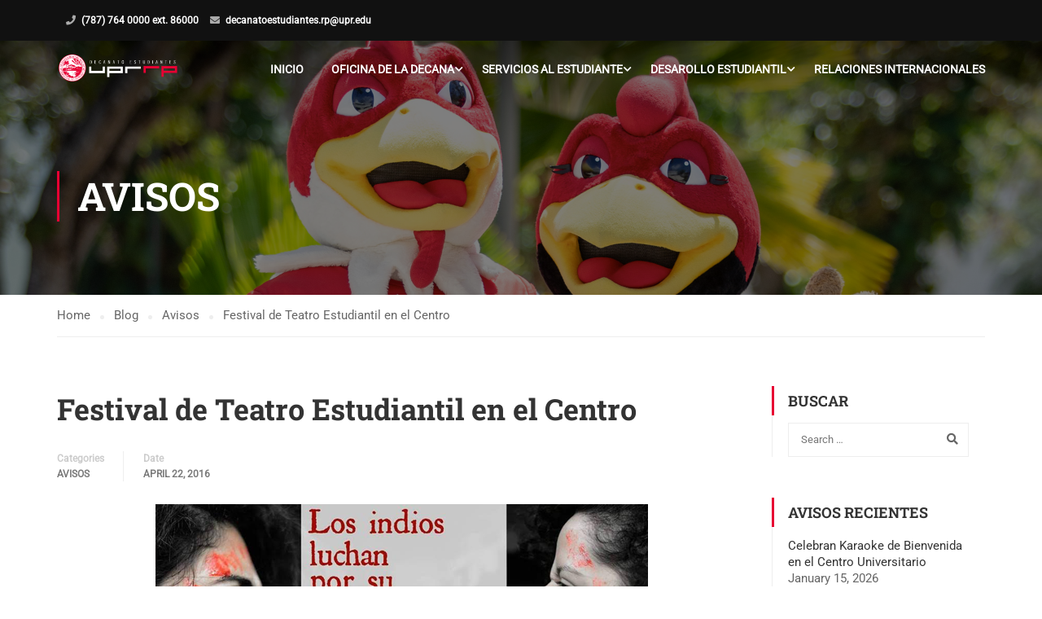

--- FILE ---
content_type: text/html; charset=UTF-8
request_url: https://estudiantes.uprrp.edu/blog/festival-de-teatro-estudiantil-en-el-centro/
body_size: 88954
content:
<!DOCTYPE html>
<html itemscope itemtype="http://schema.org/WebPage" lang="en-US">
<head>
    <meta charset="UTF-8">
    <meta name="viewport" content="width=device-width, initial-scale=1">
    <link rel="profile" href="https://gmpg.org/xfn/11">
    <link rel="pingback" href="https://estudiantes.uprrp.edu/xmlrpc.php">
	<title>Festival de Teatro Estudiantil en el Centro &#8211; Decanato de Estudiantes</title>
<meta name='robots' content='max-image-preview:large' />
	<style>img:is([sizes="auto" i], [sizes^="auto," i]) { contain-intrinsic-size: 3000px 1500px }</style>
	<link rel="alternate" type="application/rss+xml" title="Decanato de Estudiantes &raquo; Feed" href="https://estudiantes.uprrp.edu/feed/" />
<link rel='stylesheet' id='wp-block-library-css' href='https://estudiantes.uprrp.edu/wp-includes/css/dist/block-library/style.min.css?ver=6.8.3' type='text/css' media='all' />
<style id='wp-block-library-theme-inline-css' type='text/css'>
.wp-block-audio :where(figcaption){color:#555;font-size:13px;text-align:center}.is-dark-theme .wp-block-audio :where(figcaption){color:#ffffffa6}.wp-block-audio{margin:0 0 1em}.wp-block-code{border:1px solid #ccc;border-radius:4px;font-family:Menlo,Consolas,monaco,monospace;padding:.8em 1em}.wp-block-embed :where(figcaption){color:#555;font-size:13px;text-align:center}.is-dark-theme .wp-block-embed :where(figcaption){color:#ffffffa6}.wp-block-embed{margin:0 0 1em}.blocks-gallery-caption{color:#555;font-size:13px;text-align:center}.is-dark-theme .blocks-gallery-caption{color:#ffffffa6}:root :where(.wp-block-image figcaption){color:#555;font-size:13px;text-align:center}.is-dark-theme :root :where(.wp-block-image figcaption){color:#ffffffa6}.wp-block-image{margin:0 0 1em}.wp-block-pullquote{border-bottom:4px solid;border-top:4px solid;color:currentColor;margin-bottom:1.75em}.wp-block-pullquote cite,.wp-block-pullquote footer,.wp-block-pullquote__citation{color:currentColor;font-size:.8125em;font-style:normal;text-transform:uppercase}.wp-block-quote{border-left:.25em solid;margin:0 0 1.75em;padding-left:1em}.wp-block-quote cite,.wp-block-quote footer{color:currentColor;font-size:.8125em;font-style:normal;position:relative}.wp-block-quote:where(.has-text-align-right){border-left:none;border-right:.25em solid;padding-left:0;padding-right:1em}.wp-block-quote:where(.has-text-align-center){border:none;padding-left:0}.wp-block-quote.is-large,.wp-block-quote.is-style-large,.wp-block-quote:where(.is-style-plain){border:none}.wp-block-search .wp-block-search__label{font-weight:700}.wp-block-search__button{border:1px solid #ccc;padding:.375em .625em}:where(.wp-block-group.has-background){padding:1.25em 2.375em}.wp-block-separator.has-css-opacity{opacity:.4}.wp-block-separator{border:none;border-bottom:2px solid;margin-left:auto;margin-right:auto}.wp-block-separator.has-alpha-channel-opacity{opacity:1}.wp-block-separator:not(.is-style-wide):not(.is-style-dots){width:100px}.wp-block-separator.has-background:not(.is-style-dots){border-bottom:none;height:1px}.wp-block-separator.has-background:not(.is-style-wide):not(.is-style-dots){height:2px}.wp-block-table{margin:0 0 1em}.wp-block-table td,.wp-block-table th{word-break:normal}.wp-block-table :where(figcaption){color:#555;font-size:13px;text-align:center}.is-dark-theme .wp-block-table :where(figcaption){color:#ffffffa6}.wp-block-video :where(figcaption){color:#555;font-size:13px;text-align:center}.is-dark-theme .wp-block-video :where(figcaption){color:#ffffffa6}.wp-block-video{margin:0 0 1em}:root :where(.wp-block-template-part.has-background){margin-bottom:0;margin-top:0;padding:1.25em 2.375em}
</style>
<style id='classic-theme-styles-inline-css' type='text/css'>
/*! This file is auto-generated */
.wp-block-button__link{color:#fff;background-color:#32373c;border-radius:9999px;box-shadow:none;text-decoration:none;padding:calc(.667em + 2px) calc(1.333em + 2px);font-size:1.125em}.wp-block-file__button{background:#32373c;color:#fff;text-decoration:none}
</style>
<style id='global-styles-inline-css' type='text/css'>
:root{--wp--preset--aspect-ratio--square: 1;--wp--preset--aspect-ratio--4-3: 4/3;--wp--preset--aspect-ratio--3-4: 3/4;--wp--preset--aspect-ratio--3-2: 3/2;--wp--preset--aspect-ratio--2-3: 2/3;--wp--preset--aspect-ratio--16-9: 16/9;--wp--preset--aspect-ratio--9-16: 9/16;--wp--preset--color--black: #000000;--wp--preset--color--cyan-bluish-gray: #abb8c3;--wp--preset--color--white: #ffffff;--wp--preset--color--pale-pink: #f78da7;--wp--preset--color--vivid-red: #cf2e2e;--wp--preset--color--luminous-vivid-orange: #ff6900;--wp--preset--color--luminous-vivid-amber: #fcb900;--wp--preset--color--light-green-cyan: #7bdcb5;--wp--preset--color--vivid-green-cyan: #00d084;--wp--preset--color--pale-cyan-blue: #8ed1fc;--wp--preset--color--vivid-cyan-blue: #0693e3;--wp--preset--color--vivid-purple: #9b51e0;--wp--preset--color--primary: #e70033;--wp--preset--color--title: #333;--wp--preset--color--sub-title: #999;--wp--preset--color--border-input: #ddd;--wp--preset--gradient--vivid-cyan-blue-to-vivid-purple: linear-gradient(135deg,rgba(6,147,227,1) 0%,rgb(155,81,224) 100%);--wp--preset--gradient--light-green-cyan-to-vivid-green-cyan: linear-gradient(135deg,rgb(122,220,180) 0%,rgb(0,208,130) 100%);--wp--preset--gradient--luminous-vivid-amber-to-luminous-vivid-orange: linear-gradient(135deg,rgba(252,185,0,1) 0%,rgba(255,105,0,1) 100%);--wp--preset--gradient--luminous-vivid-orange-to-vivid-red: linear-gradient(135deg,rgba(255,105,0,1) 0%,rgb(207,46,46) 100%);--wp--preset--gradient--very-light-gray-to-cyan-bluish-gray: linear-gradient(135deg,rgb(238,238,238) 0%,rgb(169,184,195) 100%);--wp--preset--gradient--cool-to-warm-spectrum: linear-gradient(135deg,rgb(74,234,220) 0%,rgb(151,120,209) 20%,rgb(207,42,186) 40%,rgb(238,44,130) 60%,rgb(251,105,98) 80%,rgb(254,248,76) 100%);--wp--preset--gradient--blush-light-purple: linear-gradient(135deg,rgb(255,206,236) 0%,rgb(152,150,240) 100%);--wp--preset--gradient--blush-bordeaux: linear-gradient(135deg,rgb(254,205,165) 0%,rgb(254,45,45) 50%,rgb(107,0,62) 100%);--wp--preset--gradient--luminous-dusk: linear-gradient(135deg,rgb(255,203,112) 0%,rgb(199,81,192) 50%,rgb(65,88,208) 100%);--wp--preset--gradient--pale-ocean: linear-gradient(135deg,rgb(255,245,203) 0%,rgb(182,227,212) 50%,rgb(51,167,181) 100%);--wp--preset--gradient--electric-grass: linear-gradient(135deg,rgb(202,248,128) 0%,rgb(113,206,126) 100%);--wp--preset--gradient--midnight: linear-gradient(135deg,rgb(2,3,129) 0%,rgb(40,116,252) 100%);--wp--preset--font-size--small: 13px;--wp--preset--font-size--medium: 20px;--wp--preset--font-size--large: 28px;--wp--preset--font-size--x-large: 42px;--wp--preset--font-size--normal: 15px;--wp--preset--font-size--huge: 36px;--wp--preset--spacing--20: 0.44rem;--wp--preset--spacing--30: 0.67rem;--wp--preset--spacing--40: 1rem;--wp--preset--spacing--50: 1.5rem;--wp--preset--spacing--60: 2.25rem;--wp--preset--spacing--70: 3.38rem;--wp--preset--spacing--80: 5.06rem;--wp--preset--shadow--natural: 6px 6px 9px rgba(0, 0, 0, 0.2);--wp--preset--shadow--deep: 12px 12px 50px rgba(0, 0, 0, 0.4);--wp--preset--shadow--sharp: 6px 6px 0px rgba(0, 0, 0, 0.2);--wp--preset--shadow--outlined: 6px 6px 0px -3px rgba(255, 255, 255, 1), 6px 6px rgba(0, 0, 0, 1);--wp--preset--shadow--crisp: 6px 6px 0px rgba(0, 0, 0, 1);}:where(.is-layout-flex){gap: 0.5em;}:where(.is-layout-grid){gap: 0.5em;}body .is-layout-flex{display: flex;}.is-layout-flex{flex-wrap: wrap;align-items: center;}.is-layout-flex > :is(*, div){margin: 0;}body .is-layout-grid{display: grid;}.is-layout-grid > :is(*, div){margin: 0;}:where(.wp-block-columns.is-layout-flex){gap: 2em;}:where(.wp-block-columns.is-layout-grid){gap: 2em;}:where(.wp-block-post-template.is-layout-flex){gap: 1.25em;}:where(.wp-block-post-template.is-layout-grid){gap: 1.25em;}.has-black-color{color: var(--wp--preset--color--black) !important;}.has-cyan-bluish-gray-color{color: var(--wp--preset--color--cyan-bluish-gray) !important;}.has-white-color{color: var(--wp--preset--color--white) !important;}.has-pale-pink-color{color: var(--wp--preset--color--pale-pink) !important;}.has-vivid-red-color{color: var(--wp--preset--color--vivid-red) !important;}.has-luminous-vivid-orange-color{color: var(--wp--preset--color--luminous-vivid-orange) !important;}.has-luminous-vivid-amber-color{color: var(--wp--preset--color--luminous-vivid-amber) !important;}.has-light-green-cyan-color{color: var(--wp--preset--color--light-green-cyan) !important;}.has-vivid-green-cyan-color{color: var(--wp--preset--color--vivid-green-cyan) !important;}.has-pale-cyan-blue-color{color: var(--wp--preset--color--pale-cyan-blue) !important;}.has-vivid-cyan-blue-color{color: var(--wp--preset--color--vivid-cyan-blue) !important;}.has-vivid-purple-color{color: var(--wp--preset--color--vivid-purple) !important;}.has-black-background-color{background-color: var(--wp--preset--color--black) !important;}.has-cyan-bluish-gray-background-color{background-color: var(--wp--preset--color--cyan-bluish-gray) !important;}.has-white-background-color{background-color: var(--wp--preset--color--white) !important;}.has-pale-pink-background-color{background-color: var(--wp--preset--color--pale-pink) !important;}.has-vivid-red-background-color{background-color: var(--wp--preset--color--vivid-red) !important;}.has-luminous-vivid-orange-background-color{background-color: var(--wp--preset--color--luminous-vivid-orange) !important;}.has-luminous-vivid-amber-background-color{background-color: var(--wp--preset--color--luminous-vivid-amber) !important;}.has-light-green-cyan-background-color{background-color: var(--wp--preset--color--light-green-cyan) !important;}.has-vivid-green-cyan-background-color{background-color: var(--wp--preset--color--vivid-green-cyan) !important;}.has-pale-cyan-blue-background-color{background-color: var(--wp--preset--color--pale-cyan-blue) !important;}.has-vivid-cyan-blue-background-color{background-color: var(--wp--preset--color--vivid-cyan-blue) !important;}.has-vivid-purple-background-color{background-color: var(--wp--preset--color--vivid-purple) !important;}.has-black-border-color{border-color: var(--wp--preset--color--black) !important;}.has-cyan-bluish-gray-border-color{border-color: var(--wp--preset--color--cyan-bluish-gray) !important;}.has-white-border-color{border-color: var(--wp--preset--color--white) !important;}.has-pale-pink-border-color{border-color: var(--wp--preset--color--pale-pink) !important;}.has-vivid-red-border-color{border-color: var(--wp--preset--color--vivid-red) !important;}.has-luminous-vivid-orange-border-color{border-color: var(--wp--preset--color--luminous-vivid-orange) !important;}.has-luminous-vivid-amber-border-color{border-color: var(--wp--preset--color--luminous-vivid-amber) !important;}.has-light-green-cyan-border-color{border-color: var(--wp--preset--color--light-green-cyan) !important;}.has-vivid-green-cyan-border-color{border-color: var(--wp--preset--color--vivid-green-cyan) !important;}.has-pale-cyan-blue-border-color{border-color: var(--wp--preset--color--pale-cyan-blue) !important;}.has-vivid-cyan-blue-border-color{border-color: var(--wp--preset--color--vivid-cyan-blue) !important;}.has-vivid-purple-border-color{border-color: var(--wp--preset--color--vivid-purple) !important;}.has-vivid-cyan-blue-to-vivid-purple-gradient-background{background: var(--wp--preset--gradient--vivid-cyan-blue-to-vivid-purple) !important;}.has-light-green-cyan-to-vivid-green-cyan-gradient-background{background: var(--wp--preset--gradient--light-green-cyan-to-vivid-green-cyan) !important;}.has-luminous-vivid-amber-to-luminous-vivid-orange-gradient-background{background: var(--wp--preset--gradient--luminous-vivid-amber-to-luminous-vivid-orange) !important;}.has-luminous-vivid-orange-to-vivid-red-gradient-background{background: var(--wp--preset--gradient--luminous-vivid-orange-to-vivid-red) !important;}.has-very-light-gray-to-cyan-bluish-gray-gradient-background{background: var(--wp--preset--gradient--very-light-gray-to-cyan-bluish-gray) !important;}.has-cool-to-warm-spectrum-gradient-background{background: var(--wp--preset--gradient--cool-to-warm-spectrum) !important;}.has-blush-light-purple-gradient-background{background: var(--wp--preset--gradient--blush-light-purple) !important;}.has-blush-bordeaux-gradient-background{background: var(--wp--preset--gradient--blush-bordeaux) !important;}.has-luminous-dusk-gradient-background{background: var(--wp--preset--gradient--luminous-dusk) !important;}.has-pale-ocean-gradient-background{background: var(--wp--preset--gradient--pale-ocean) !important;}.has-electric-grass-gradient-background{background: var(--wp--preset--gradient--electric-grass) !important;}.has-midnight-gradient-background{background: var(--wp--preset--gradient--midnight) !important;}.has-small-font-size{font-size: var(--wp--preset--font-size--small) !important;}.has-medium-font-size{font-size: var(--wp--preset--font-size--medium) !important;}.has-large-font-size{font-size: var(--wp--preset--font-size--large) !important;}.has-x-large-font-size{font-size: var(--wp--preset--font-size--x-large) !important;}
:where(.wp-block-post-template.is-layout-flex){gap: 1.25em;}:where(.wp-block-post-template.is-layout-grid){gap: 1.25em;}
:where(.wp-block-columns.is-layout-flex){gap: 2em;}:where(.wp-block-columns.is-layout-grid){gap: 2em;}
:root :where(.wp-block-pullquote){font-size: 1.5em;line-height: 1.6;}
</style>
<link rel='stylesheet' id='contact-form-7-css' href='https://estudiantes.uprrp.edu/wp-content/plugins/contact-form-7/includes/css/styles.css?ver=6.1.1' type='text/css' media='all' />
<link rel='stylesheet' id='parent-style-css' href='https://estudiantes.uprrp.edu/wp-content/themes/eduma/style.css?ver=6.8.3' type='text/css' media='all' />
<link rel='stylesheet' id='child-style-css' href='https://estudiantes.uprrp.edu/wp-content/themes/eduma-child/style.css?ver=6.8.3' type='text/css' media='all' />
<link rel='stylesheet' id='font-awesome-5-all-css' href='https://estudiantes.uprrp.edu/wp-content/themes/eduma/assets/css/all.min.css?ver=5.0.4' type='text/css' media='all' />
<link rel='stylesheet' id='font-awesome-4-shim-css' href='https://estudiantes.uprrp.edu/wp-content/themes/eduma/assets/css/v4-shims.min.css?ver=5.0.4' type='text/css' media='all' />
<link rel='stylesheet' id='thim-ekit-font-icon-css' href='https://estudiantes.uprrp.edu/wp-content/themes/eduma/assets/css/thim-ekits-icons.min.css?ver=5.0.4' type='text/css' media='all' />
<link rel='stylesheet' id='thim-style-css' href='https://estudiantes.uprrp.edu/wp-content/themes/eduma-child/style.css?ver=5.0.4' type='text/css' media='all' />
<style id='thim-style-inline-css' type='text/css'>
:root{ --thim-body-primary-color:#e70033;--thim_body_primary_color_rgb:231,0,51;--thim-body-secondary-color:#7a7a7a;--thim-button-text-color:#333;--thim-button-hover-color:#424242;--thim_button_hover_color_rgb:66,66,66;--thim-border-color:#eee;--top-info-course-background_color:#273044;--top-info-course-text_color:#fff;--thim-footer-font-title-font-size:14px;--thim-footer-font-title-line-height:40px;--thim-footer-font-title-text-transform:uppercase;--thim-top-heading-title-align:left;--thim-top-heading-title-font-size-desktop:48px;--thim-top-heading-title-font-size-mobile:35px;--thim-top-heading-title-font-text-transform:uppercase;--thim-top-heading-title-font-weight:bold;--thim-top-heading-padding-top:90px;--thim-top-heading-padding-bottom:90px;--thim-top-heading-padding-top-mobile:50px;--thim-top-heading-padding-bottom-mobile:50px;--thim-breacrumb-font-size:1em;--thim-breacrumb-color:#666;--thim-course-price-color:#f24c0a;--thim-width-logo:155px;--thim-bg-color-toolbar:#111;--thim-text-color-toolbar:#ababab;--thim-link-color-toolbar:#fff;--thim-link-hover-color-toolbar:#fff;--thim-toolbar-font-size:12px;--thim-toolbar-line-height:25px;--thim-toolbar-text-transform:none;--thim-toolbar-font-weight:600;--thim-toolbar-border-type:dashed;--thim-toolbar-border-size:1px;--thim-link-color-toolbar-border-button:#ddd;--thim-bg-main-menu-color:rgba(255,255,255,0);--thim-main-menu-font-size:14px;--thim-main-menu-line-height:1.3em;--thim-main-menu-text-transform:uppercase;--thim-main-menu-font-weight:600;--thim-main-menu-text-color:#ffffff;--thim_main_menu_text_color_rgb:255,255,255;--thim-main-menu-text-hover-color:#ffffff;--thim-sticky-bg-main-menu-color:#fff;--thim-sticky-main-menu-text-color:#333;--thim_sticky_main_menu_text_color_rgb:51,3,;--thim-sticky-main-menu-text-hover-color:#333;--thim-sub-menu-bg-color:#ffffff;--thim-sub-menu-border-color:rgba(43,43,43,0);--thim-sub-menu-text-color:#999;--thim-sub-menu-text-color-hover:#333;--thim-bg-mobile-menu-color:#232323;--thim-mobile-menu-text-color:#777;--thim-mobile-menu-text-hover-color:#fff;--thim-footer-font-title-font-weight:700;--thim-bg-switch-layout-style:#f5f5f5;--thim-padding-switch-layout-style:10px;--thim-font-body-font-family:Roboto;--thim-font-body-variant:400;--thim-font-body-font-size:15px;--thim-font-body-line-height:1.7em;--thim-font-body-color:#666666;--thim-font-title-font-family:Roboto Slab;--thim-font-title-color:#333333;--thim-font-title-variant:700;--thim-font-h1-font-size:36px;--thim-font-h1-line-height:1.6em;--thim-font-h1-text-transform:none;--thim-font-h2-font-size:28px;--thim-font-h2-line-height:1.6em;--thim-font-h2-text-transform:none;--thim-font-h3-font-size:24px;--thim-font-h3-line-height:1.6em;--thim-font-h3-text-transform:none;--thim-font-h4-font-size:18px;--thim-font-h4-line-height:1.6em;--thim-font-h4-text-transform:none;--thim-font-h5-font-size:16px;--thim-font-h5-line-height:1.6em;--thim-font-h5-text-transform:none;--thim-font-h6-font-size:16px;--thim-font-h6-line-height:1.4em;--thim-font-h6-text-transform:none;--thim-preload-style-background:#ffffff;--thim-preload-style-color:#e70a32;--thim-footer-bg-color:#111111;--thim-footer-color-title:#ffffff;--thim-footer-color-text:#ffffff;--thim-footer-color-link:#ffffff;--thim-footer-color-hover:#e70a32;--thim-copyright-bg-color:#111;--thim-copyright-text-color:#999;--thim-copyright-border-color:#222;--thim-bg-pattern:url("https://estudiantes.uprrp.edu/wp-content/themes/eduma/images/patterns/pattern1.png");--thim-bg-repeat:no-repeat;--thim-bg-position:center;--thim-bg-attachment:inherit;--thim-bg-size:inherit;--thim-footer-bg-repeat:no-repeat;--thim-footer-bg-position:center;--thim-footer-bg-size:inherit;--thim-footer-bg-attachment:inherit;--thim-body-bg-color:#fff;} .test-class{color:red;} 
</style>
<script type="text/javascript" src="https://estudiantes.uprrp.edu/wp-includes/js/jquery/jquery.min.js?ver=3.7.1" id="jquery-core-js"></script>
<script type="text/javascript" src="https://estudiantes.uprrp.edu/wp-includes/js/jquery/jquery-migrate.min.js?ver=3.4.1" id="jquery-migrate-js"></script>
<link rel="https://api.w.org/" href="https://estudiantes.uprrp.edu/wp-json/" /><link rel="alternate" title="JSON" type="application/json" href="https://estudiantes.uprrp.edu/wp-json/wp/v2/posts/3775" /><link rel="EditURI" type="application/rsd+xml" title="RSD" href="https://estudiantes.uprrp.edu/xmlrpc.php?rsd" />
<meta name="generator" content="WordPress 6.8.3" />
<link rel="canonical" href="https://estudiantes.uprrp.edu/blog/festival-de-teatro-estudiantil-en-el-centro/" />
<link rel='shortlink' href='https://estudiantes.uprrp.edu/?p=3775' />
<link rel="alternate" title="oEmbed (JSON)" type="application/json+oembed" href="https://estudiantes.uprrp.edu/wp-json/oembed/1.0/embed?url=https%3A%2F%2Festudiantes.uprrp.edu%2Fblog%2Ffestival-de-teatro-estudiantil-en-el-centro%2F" />
<link rel="alternate" title="oEmbed (XML)" type="text/xml+oembed" href="https://estudiantes.uprrp.edu/wp-json/oembed/1.0/embed?url=https%3A%2F%2Festudiantes.uprrp.edu%2Fblog%2Ffestival-de-teatro-estudiantil-en-el-centro%2F&#038;format=xml" />
<style type='text/css'> .ae_data .elementor-editor-element-setting {
            display:none !important;
            }
            </style>            <script type="text/javascript">
                function tc_insert_internal_css(css) {
                    var tc_style = document.createElement("style");
                    tc_style.type = "text/css";
                    tc_style.setAttribute('data-type', 'tc-internal-css');
                    var tc_style_content = document.createTextNode(css);
                    tc_style.appendChild(tc_style_content);
                    document.head.appendChild(tc_style);
                }
            </script>
			<meta name="generator" content="Elementor 3.31.2; features: additional_custom_breakpoints, e_element_cache; settings: css_print_method-external, google_font-enabled, font_display-auto">
			<style>
				.e-con.e-parent:nth-of-type(n+4):not(.e-lazyloaded):not(.e-no-lazyload),
				.e-con.e-parent:nth-of-type(n+4):not(.e-lazyloaded):not(.e-no-lazyload) * {
					background-image: none !important;
				}
				@media screen and (max-height: 1024px) {
					.e-con.e-parent:nth-of-type(n+3):not(.e-lazyloaded):not(.e-no-lazyload),
					.e-con.e-parent:nth-of-type(n+3):not(.e-lazyloaded):not(.e-no-lazyload) * {
						background-image: none !important;
					}
				}
				@media screen and (max-height: 640px) {
					.e-con.e-parent:nth-of-type(n+2):not(.e-lazyloaded):not(.e-no-lazyload),
					.e-con.e-parent:nth-of-type(n+2):not(.e-lazyloaded):not(.e-no-lazyload) * {
						background-image: none !important;
					}
				}
			</style>
			<meta name="generator" content="Powered by Slider Revolution 6.5.21 - responsive, Mobile-Friendly Slider Plugin for WordPress with comfortable drag and drop interface." />
<link rel="icon" href="https://estudiantes.uprrp.edu/wp-content/uploads/2019/11/cropped-mobile-32x32.png" sizes="32x32" />
<link rel="icon" href="https://estudiantes.uprrp.edu/wp-content/uploads/2019/11/cropped-mobile-192x192.png" sizes="192x192" />
<link rel="apple-touch-icon" href="https://estudiantes.uprrp.edu/wp-content/uploads/2019/11/cropped-mobile-180x180.png" />
<meta name="msapplication-TileImage" content="https://estudiantes.uprrp.edu/wp-content/uploads/2019/11/cropped-mobile-270x270.png" />
<script>function setREVStartSize(e){
			//window.requestAnimationFrame(function() {
				window.RSIW = window.RSIW===undefined ? window.innerWidth : window.RSIW;
				window.RSIH = window.RSIH===undefined ? window.innerHeight : window.RSIH;
				try {
					var pw = document.getElementById(e.c).parentNode.offsetWidth,
						newh;
					pw = pw===0 || isNaN(pw) ? window.RSIW : pw;
					e.tabw = e.tabw===undefined ? 0 : parseInt(e.tabw);
					e.thumbw = e.thumbw===undefined ? 0 : parseInt(e.thumbw);
					e.tabh = e.tabh===undefined ? 0 : parseInt(e.tabh);
					e.thumbh = e.thumbh===undefined ? 0 : parseInt(e.thumbh);
					e.tabhide = e.tabhide===undefined ? 0 : parseInt(e.tabhide);
					e.thumbhide = e.thumbhide===undefined ? 0 : parseInt(e.thumbhide);
					e.mh = e.mh===undefined || e.mh=="" || e.mh==="auto" ? 0 : parseInt(e.mh,0);
					if(e.layout==="fullscreen" || e.l==="fullscreen")
						newh = Math.max(e.mh,window.RSIH);
					else{
						e.gw = Array.isArray(e.gw) ? e.gw : [e.gw];
						for (var i in e.rl) if (e.gw[i]===undefined || e.gw[i]===0) e.gw[i] = e.gw[i-1];
						e.gh = e.el===undefined || e.el==="" || (Array.isArray(e.el) && e.el.length==0)? e.gh : e.el;
						e.gh = Array.isArray(e.gh) ? e.gh : [e.gh];
						for (var i in e.rl) if (e.gh[i]===undefined || e.gh[i]===0) e.gh[i] = e.gh[i-1];
											
						var nl = new Array(e.rl.length),
							ix = 0,
							sl;
						e.tabw = e.tabhide>=pw ? 0 : e.tabw;
						e.thumbw = e.thumbhide>=pw ? 0 : e.thumbw;
						e.tabh = e.tabhide>=pw ? 0 : e.tabh;
						e.thumbh = e.thumbhide>=pw ? 0 : e.thumbh;
						for (var i in e.rl) nl[i] = e.rl[i]<window.RSIW ? 0 : e.rl[i];
						sl = nl[0];
						for (var i in nl) if (sl>nl[i] && nl[i]>0) { sl = nl[i]; ix=i;}
						var m = pw>(e.gw[ix]+e.tabw+e.thumbw) ? 1 : (pw-(e.tabw+e.thumbw)) / (e.gw[ix]);
						newh =  (e.gh[ix] * m) + (e.tabh + e.thumbh);
					}
					var el = document.getElementById(e.c);
					if (el!==null && el) el.style.height = newh+"px";
					el = document.getElementById(e.c+"_wrapper");
					if (el!==null && el) {
						el.style.height = newh+"px";
						el.style.display = "block";
					}
				} catch(e){
					console.log("Failure at Presize of Slider:" + e)
				}
			//});
		  };</script>
<style id="thim-customizer-inline-styles">/* cyrillic-ext */
@font-face {
  font-family: 'Roboto';
  font-style: normal;
  font-weight: 400;
  font-stretch: 100%;
  font-display: swap;
  src: url(https://estudiantes.uprrp.edu/wp-content/uploads/thim-fonts/roboto/KFOMCnqEu92Fr1ME7kSn66aGLdTylUAMQXC89YmC2DPNWubEbVmZiArmlw.woff2) format('woff2');
  unicode-range: U+0460-052F, U+1C80-1C8A, U+20B4, U+2DE0-2DFF, U+A640-A69F, U+FE2E-FE2F;
}
/* cyrillic */
@font-face {
  font-family: 'Roboto';
  font-style: normal;
  font-weight: 400;
  font-stretch: 100%;
  font-display: swap;
  src: url(https://estudiantes.uprrp.edu/wp-content/uploads/thim-fonts/roboto/KFOMCnqEu92Fr1ME7kSn66aGLdTylUAMQXC89YmC2DPNWubEbVmQiArmlw.woff2) format('woff2');
  unicode-range: U+0301, U+0400-045F, U+0490-0491, U+04B0-04B1, U+2116;
}
/* greek-ext */
@font-face {
  font-family: 'Roboto';
  font-style: normal;
  font-weight: 400;
  font-stretch: 100%;
  font-display: swap;
  src: url(https://estudiantes.uprrp.edu/wp-content/uploads/thim-fonts/roboto/KFOMCnqEu92Fr1ME7kSn66aGLdTylUAMQXC89YmC2DPNWubEbVmYiArmlw.woff2) format('woff2');
  unicode-range: U+1F00-1FFF;
}
/* greek */
@font-face {
  font-family: 'Roboto';
  font-style: normal;
  font-weight: 400;
  font-stretch: 100%;
  font-display: swap;
  src: url(https://estudiantes.uprrp.edu/wp-content/uploads/thim-fonts/roboto/KFOMCnqEu92Fr1ME7kSn66aGLdTylUAMQXC89YmC2DPNWubEbVmXiArmlw.woff2) format('woff2');
  unicode-range: U+0370-0377, U+037A-037F, U+0384-038A, U+038C, U+038E-03A1, U+03A3-03FF;
}
/* math */
@font-face {
  font-family: 'Roboto';
  font-style: normal;
  font-weight: 400;
  font-stretch: 100%;
  font-display: swap;
  src: url(https://estudiantes.uprrp.edu/wp-content/uploads/thim-fonts/roboto/KFOMCnqEu92Fr1ME7kSn66aGLdTylUAMQXC89YmC2DPNWubEbVnoiArmlw.woff2) format('woff2');
  unicode-range: U+0302-0303, U+0305, U+0307-0308, U+0310, U+0312, U+0315, U+031A, U+0326-0327, U+032C, U+032F-0330, U+0332-0333, U+0338, U+033A, U+0346, U+034D, U+0391-03A1, U+03A3-03A9, U+03B1-03C9, U+03D1, U+03D5-03D6, U+03F0-03F1, U+03F4-03F5, U+2016-2017, U+2034-2038, U+203C, U+2040, U+2043, U+2047, U+2050, U+2057, U+205F, U+2070-2071, U+2074-208E, U+2090-209C, U+20D0-20DC, U+20E1, U+20E5-20EF, U+2100-2112, U+2114-2115, U+2117-2121, U+2123-214F, U+2190, U+2192, U+2194-21AE, U+21B0-21E5, U+21F1-21F2, U+21F4-2211, U+2213-2214, U+2216-22FF, U+2308-230B, U+2310, U+2319, U+231C-2321, U+2336-237A, U+237C, U+2395, U+239B-23B7, U+23D0, U+23DC-23E1, U+2474-2475, U+25AF, U+25B3, U+25B7, U+25BD, U+25C1, U+25CA, U+25CC, U+25FB, U+266D-266F, U+27C0-27FF, U+2900-2AFF, U+2B0E-2B11, U+2B30-2B4C, U+2BFE, U+3030, U+FF5B, U+FF5D, U+1D400-1D7FF, U+1EE00-1EEFF;
}
/* symbols */
@font-face {
  font-family: 'Roboto';
  font-style: normal;
  font-weight: 400;
  font-stretch: 100%;
  font-display: swap;
  src: url(https://estudiantes.uprrp.edu/wp-content/uploads/thim-fonts/roboto/KFOMCnqEu92Fr1ME7kSn66aGLdTylUAMQXC89YmC2DPNWubEbVn6iArmlw.woff2) format('woff2');
  unicode-range: U+0001-000C, U+000E-001F, U+007F-009F, U+20DD-20E0, U+20E2-20E4, U+2150-218F, U+2190, U+2192, U+2194-2199, U+21AF, U+21E6-21F0, U+21F3, U+2218-2219, U+2299, U+22C4-22C6, U+2300-243F, U+2440-244A, U+2460-24FF, U+25A0-27BF, U+2800-28FF, U+2921-2922, U+2981, U+29BF, U+29EB, U+2B00-2BFF, U+4DC0-4DFF, U+FFF9-FFFB, U+10140-1018E, U+10190-1019C, U+101A0, U+101D0-101FD, U+102E0-102FB, U+10E60-10E7E, U+1D2C0-1D2D3, U+1D2E0-1D37F, U+1F000-1F0FF, U+1F100-1F1AD, U+1F1E6-1F1FF, U+1F30D-1F30F, U+1F315, U+1F31C, U+1F31E, U+1F320-1F32C, U+1F336, U+1F378, U+1F37D, U+1F382, U+1F393-1F39F, U+1F3A7-1F3A8, U+1F3AC-1F3AF, U+1F3C2, U+1F3C4-1F3C6, U+1F3CA-1F3CE, U+1F3D4-1F3E0, U+1F3ED, U+1F3F1-1F3F3, U+1F3F5-1F3F7, U+1F408, U+1F415, U+1F41F, U+1F426, U+1F43F, U+1F441-1F442, U+1F444, U+1F446-1F449, U+1F44C-1F44E, U+1F453, U+1F46A, U+1F47D, U+1F4A3, U+1F4B0, U+1F4B3, U+1F4B9, U+1F4BB, U+1F4BF, U+1F4C8-1F4CB, U+1F4D6, U+1F4DA, U+1F4DF, U+1F4E3-1F4E6, U+1F4EA-1F4ED, U+1F4F7, U+1F4F9-1F4FB, U+1F4FD-1F4FE, U+1F503, U+1F507-1F50B, U+1F50D, U+1F512-1F513, U+1F53E-1F54A, U+1F54F-1F5FA, U+1F610, U+1F650-1F67F, U+1F687, U+1F68D, U+1F691, U+1F694, U+1F698, U+1F6AD, U+1F6B2, U+1F6B9-1F6BA, U+1F6BC, U+1F6C6-1F6CF, U+1F6D3-1F6D7, U+1F6E0-1F6EA, U+1F6F0-1F6F3, U+1F6F7-1F6FC, U+1F700-1F7FF, U+1F800-1F80B, U+1F810-1F847, U+1F850-1F859, U+1F860-1F887, U+1F890-1F8AD, U+1F8B0-1F8BB, U+1F8C0-1F8C1, U+1F900-1F90B, U+1F93B, U+1F946, U+1F984, U+1F996, U+1F9E9, U+1FA00-1FA6F, U+1FA70-1FA7C, U+1FA80-1FA89, U+1FA8F-1FAC6, U+1FACE-1FADC, U+1FADF-1FAE9, U+1FAF0-1FAF8, U+1FB00-1FBFF;
}
/* vietnamese */
@font-face {
  font-family: 'Roboto';
  font-style: normal;
  font-weight: 400;
  font-stretch: 100%;
  font-display: swap;
  src: url(https://estudiantes.uprrp.edu/wp-content/uploads/thim-fonts/roboto/KFOMCnqEu92Fr1ME7kSn66aGLdTylUAMQXC89YmC2DPNWubEbVmbiArmlw.woff2) format('woff2');
  unicode-range: U+0102-0103, U+0110-0111, U+0128-0129, U+0168-0169, U+01A0-01A1, U+01AF-01B0, U+0300-0301, U+0303-0304, U+0308-0309, U+0323, U+0329, U+1EA0-1EF9, U+20AB;
}
/* latin-ext */
@font-face {
  font-family: 'Roboto';
  font-style: normal;
  font-weight: 400;
  font-stretch: 100%;
  font-display: swap;
  src: url(https://estudiantes.uprrp.edu/wp-content/uploads/thim-fonts/roboto/KFOMCnqEu92Fr1ME7kSn66aGLdTylUAMQXC89YmC2DPNWubEbVmaiArmlw.woff2) format('woff2');
  unicode-range: U+0100-02BA, U+02BD-02C5, U+02C7-02CC, U+02CE-02D7, U+02DD-02FF, U+0304, U+0308, U+0329, U+1D00-1DBF, U+1E00-1E9F, U+1EF2-1EFF, U+2020, U+20A0-20AB, U+20AD-20C0, U+2113, U+2C60-2C7F, U+A720-A7FF;
}
/* latin */
@font-face {
  font-family: 'Roboto';
  font-style: normal;
  font-weight: 400;
  font-stretch: 100%;
  font-display: swap;
  src: url(https://estudiantes.uprrp.edu/wp-content/uploads/thim-fonts/roboto/KFOMCnqEu92Fr1ME7kSn66aGLdTylUAMQXC89YmC2DPNWubEbVmUiAo.woff2) format('woff2');
  unicode-range: U+0000-00FF, U+0131, U+0152-0153, U+02BB-02BC, U+02C6, U+02DA, U+02DC, U+0304, U+0308, U+0329, U+2000-206F, U+20AC, U+2122, U+2191, U+2193, U+2212, U+2215, U+FEFF, U+FFFD;
}
/* cyrillic-ext */
@font-face {
  font-family: 'Roboto Slab';
  font-style: normal;
  font-weight: 400;
  font-display: swap;
  src: url(https://estudiantes.uprrp.edu/wp-content/uploads/thim-fonts/roboto-slab/BngMUXZYTXPIvIBgJJSb6ufA5qW54A.woff2) format('woff2');
  unicode-range: U+0460-052F, U+1C80-1C8A, U+20B4, U+2DE0-2DFF, U+A640-A69F, U+FE2E-FE2F;
}
/* cyrillic */
@font-face {
  font-family: 'Roboto Slab';
  font-style: normal;
  font-weight: 400;
  font-display: swap;
  src: url(https://estudiantes.uprrp.edu/wp-content/uploads/thim-fonts/roboto-slab/BngMUXZYTXPIvIBgJJSb6ufJ5qW54A.woff2) format('woff2');
  unicode-range: U+0301, U+0400-045F, U+0490-0491, U+04B0-04B1, U+2116;
}
/* greek-ext */
@font-face {
  font-family: 'Roboto Slab';
  font-style: normal;
  font-weight: 400;
  font-display: swap;
  src: url(https://estudiantes.uprrp.edu/wp-content/uploads/thim-fonts/roboto-slab/BngMUXZYTXPIvIBgJJSb6ufB5qW54A.woff2) format('woff2');
  unicode-range: U+1F00-1FFF;
}
/* greek */
@font-face {
  font-family: 'Roboto Slab';
  font-style: normal;
  font-weight: 400;
  font-display: swap;
  src: url(https://estudiantes.uprrp.edu/wp-content/uploads/thim-fonts/roboto-slab/BngMUXZYTXPIvIBgJJSb6ufO5qW54A.woff2) format('woff2');
  unicode-range: U+0370-0377, U+037A-037F, U+0384-038A, U+038C, U+038E-03A1, U+03A3-03FF;
}
/* vietnamese */
@font-face {
  font-family: 'Roboto Slab';
  font-style: normal;
  font-weight: 400;
  font-display: swap;
  src: url(https://estudiantes.uprrp.edu/wp-content/uploads/thim-fonts/roboto-slab/BngMUXZYTXPIvIBgJJSb6ufC5qW54A.woff2) format('woff2');
  unicode-range: U+0102-0103, U+0110-0111, U+0128-0129, U+0168-0169, U+01A0-01A1, U+01AF-01B0, U+0300-0301, U+0303-0304, U+0308-0309, U+0323, U+0329, U+1EA0-1EF9, U+20AB;
}
/* latin-ext */
@font-face {
  font-family: 'Roboto Slab';
  font-style: normal;
  font-weight: 400;
  font-display: swap;
  src: url(https://estudiantes.uprrp.edu/wp-content/uploads/thim-fonts/roboto-slab/BngMUXZYTXPIvIBgJJSb6ufD5qW54A.woff2) format('woff2');
  unicode-range: U+0100-02BA, U+02BD-02C5, U+02C7-02CC, U+02CE-02D7, U+02DD-02FF, U+0304, U+0308, U+0329, U+1D00-1DBF, U+1E00-1E9F, U+1EF2-1EFF, U+2020, U+20A0-20AB, U+20AD-20C0, U+2113, U+2C60-2C7F, U+A720-A7FF;
}
/* latin */
@font-face {
  font-family: 'Roboto Slab';
  font-style: normal;
  font-weight: 400;
  font-display: swap;
  src: url(https://estudiantes.uprrp.edu/wp-content/uploads/thim-fonts/roboto-slab/BngMUXZYTXPIvIBgJJSb6ufN5qU.woff2) format('woff2');
  unicode-range: U+0000-00FF, U+0131, U+0152-0153, U+02BB-02BC, U+02C6, U+02DA, U+02DC, U+0304, U+0308, U+0329, U+2000-206F, U+20AC, U+2122, U+2191, U+2193, U+2212, U+2215, U+FEFF, U+FFFD;
}
/* cyrillic-ext */
@font-face {
  font-family: 'Roboto Slab';
  font-style: normal;
  font-weight: 700;
  font-display: swap;
  src: url(https://estudiantes.uprrp.edu/wp-content/uploads/thim-fonts/roboto-slab/BngMUXZYTXPIvIBgJJSb6ufA5qW54A.woff2) format('woff2');
  unicode-range: U+0460-052F, U+1C80-1C8A, U+20B4, U+2DE0-2DFF, U+A640-A69F, U+FE2E-FE2F;
}
/* cyrillic */
@font-face {
  font-family: 'Roboto Slab';
  font-style: normal;
  font-weight: 700;
  font-display: swap;
  src: url(https://estudiantes.uprrp.edu/wp-content/uploads/thim-fonts/roboto-slab/BngMUXZYTXPIvIBgJJSb6ufJ5qW54A.woff2) format('woff2');
  unicode-range: U+0301, U+0400-045F, U+0490-0491, U+04B0-04B1, U+2116;
}
/* greek-ext */
@font-face {
  font-family: 'Roboto Slab';
  font-style: normal;
  font-weight: 700;
  font-display: swap;
  src: url(https://estudiantes.uprrp.edu/wp-content/uploads/thim-fonts/roboto-slab/BngMUXZYTXPIvIBgJJSb6ufB5qW54A.woff2) format('woff2');
  unicode-range: U+1F00-1FFF;
}
/* greek */
@font-face {
  font-family: 'Roboto Slab';
  font-style: normal;
  font-weight: 700;
  font-display: swap;
  src: url(https://estudiantes.uprrp.edu/wp-content/uploads/thim-fonts/roboto-slab/BngMUXZYTXPIvIBgJJSb6ufO5qW54A.woff2) format('woff2');
  unicode-range: U+0370-0377, U+037A-037F, U+0384-038A, U+038C, U+038E-03A1, U+03A3-03FF;
}
/* vietnamese */
@font-face {
  font-family: 'Roboto Slab';
  font-style: normal;
  font-weight: 700;
  font-display: swap;
  src: url(https://estudiantes.uprrp.edu/wp-content/uploads/thim-fonts/roboto-slab/BngMUXZYTXPIvIBgJJSb6ufC5qW54A.woff2) format('woff2');
  unicode-range: U+0102-0103, U+0110-0111, U+0128-0129, U+0168-0169, U+01A0-01A1, U+01AF-01B0, U+0300-0301, U+0303-0304, U+0308-0309, U+0323, U+0329, U+1EA0-1EF9, U+20AB;
}
/* latin-ext */
@font-face {
  font-family: 'Roboto Slab';
  font-style: normal;
  font-weight: 700;
  font-display: swap;
  src: url(https://estudiantes.uprrp.edu/wp-content/uploads/thim-fonts/roboto-slab/BngMUXZYTXPIvIBgJJSb6ufD5qW54A.woff2) format('woff2');
  unicode-range: U+0100-02BA, U+02BD-02C5, U+02C7-02CC, U+02CE-02D7, U+02DD-02FF, U+0304, U+0308, U+0329, U+1D00-1DBF, U+1E00-1E9F, U+1EF2-1EFF, U+2020, U+20A0-20AB, U+20AD-20C0, U+2113, U+2C60-2C7F, U+A720-A7FF;
}
/* latin */
@font-face {
  font-family: 'Roboto Slab';
  font-style: normal;
  font-weight: 700;
  font-display: swap;
  src: url(https://estudiantes.uprrp.edu/wp-content/uploads/thim-fonts/roboto-slab/BngMUXZYTXPIvIBgJJSb6ufN5qU.woff2) format('woff2');
  unicode-range: U+0000-00FF, U+0131, U+0152-0153, U+02BB-02BC, U+02C6, U+02DA, U+02DC, U+0304, U+0308, U+0329, U+2000-206F, U+20AC, U+2122, U+2191, U+2193, U+2212, U+2215, U+FEFF, U+FFFD;
}</style>		<script type="text/javascript">
			if (typeof ajaxurl === 'undefined') {
				/* <![CDATA[ */
				var ajaxurl = "https://estudiantes.uprrp.edu/wp-admin/admin-ajax.php"
				/* ]]> */
			}
		</script>
		</head>
<body data-rsssl=1 class="wp-singular post-template-default single single-post postid-3775 single-format-standard wp-embed-responsive wp-theme-eduma wp-child-theme-eduma-child thim-body-preload bg-boxed-image elementor-default elementor-kit-9763" id="thim-body">

			<div id="preload">
				<div class="sk-folding-cube">
												<div class="sk-cube1 sk-cube"></div>
												<div class="sk-cube2 sk-cube"></div>
												<div class="sk-cube4 sk-cube"></div>
												<div class="sk-cube3 sk-cube"></div>
											</div>			</div>
		<!-- Mobile Menu-->
 
    <div class="mobile-menu-wrapper">
        <div class="mobile-menu-inner">
            <div class="icon-wrapper">
                <div class="menu-mobile-effect navbar-toggle close-icon" data-effect="mobile-effect">
                    <span class="icon-bar"></span>
                    <span class="icon-bar"></span>
                    <span class="icon-bar"></span>
                </div>
            </div>
            <nav class="mobile-menu-container mobile-effect">
                <ul class="nav navbar-nav">
	<li id="menu-item-8987" class="menu-item menu-item-type-post_type menu-item-object-page menu-item-home menu-item-8987 tc-menu-item tc-menu-depth-0 tc-menu-align-left tc-menu-layout-default"><a href="https://estudiantes.uprrp.edu/" class="tc-menu-inner">Inicio</a></li>
<li id="menu-item-9161" class="menu-item menu-item-type-custom menu-item-object-custom menu-item-has-children menu-item-9161 tc-menu-item tc-menu-depth-0 tc-menu-align-left tc-menu-layout-default"><a href="/oficina-de-la-decana/" class="tc-menu-inner">Oficina de la Decana</a>
<ul class="sub-menu">
	<li id="menu-item-10632" class="menu-item menu-item-type-custom menu-item-object-custom menu-item-10632 tc-menu-item tc-menu-depth-1 tc-menu-align-left"><a href="https://estudiantes.uprrp.edu/oficina-de-la-decana/decanatos-auxiliares/" class="tc-menu-inner tc-megamenu-title">Decanato Asociado</a></li>
	<li id="menu-item-10633" class="menu-item menu-item-type-custom menu-item-object-custom menu-item-10633 tc-menu-item tc-menu-depth-1 tc-menu-align-left"><a href="https://estudiantes.uprrp.edu/oficina-de-la-decana/decanato-auxiliar-de-programas-e-iniciativas/" class="tc-menu-inner tc-megamenu-title">Decanato Auxiliar de Programas e Iniciativas</a></li>
	<li id="menu-item-10635" class="menu-item menu-item-type-custom menu-item-object-custom menu-item-10635 tc-menu-item tc-menu-depth-1 tc-menu-align-left"><a href="https://estudiantes.uprrp.edu/wp-content/uploads/2024/02/Guia-Interna-Decanato-de-Estudiantes-REVISADA-FEBRERO-2024.pdf" class="tc-menu-inner tc-megamenu-title">Guia Interna del Decanato de Estudiantes</a></li>
</ul><!-- End wrapper ul sub -->
</li>
<li id="menu-item-9167" class="menu-item menu-item-type-custom menu-item-object-custom menu-item-has-children menu-item-9167 tc-menu-item tc-menu-depth-0 tc-menu-align-left tc-menu-layout-default"><a href="https://estudiantes.uprrp.edu/servicios-al-estudiante/" class="tc-menu-inner">Servicios al Estudiante</a>
<ul class="sub-menu">
	<li id="menu-item-9169" class="menu-item menu-item-type-custom menu-item-object-custom menu-item-9169 tc-menu-item tc-menu-depth-1 tc-menu-align-left"><a href="https://estudiantes.uprrp.edu/asistencia-economica/" class="tc-menu-inner tc-megamenu-title">Asistencia Ecónomica</a></li>
	<li id="menu-item-9170" class="menu-item menu-item-type-custom menu-item-object-custom menu-item-9170 tc-menu-item tc-menu-depth-1 tc-menu-align-left"><a href="https://estudiantes.uprrp.edu/desarollo-estudiantil/organizaciones-estudiantiles/" class="tc-menu-inner tc-megamenu-title">Organizaciones Estudiantiles</a></li>
	<li id="menu-item-9171" class="menu-item menu-item-type-custom menu-item-object-custom menu-item-9171 tc-menu-item tc-menu-depth-1 tc-menu-align-left"><a href="https://estudiantes.uprrp.edu/osei/" class="tc-menu-inner tc-megamenu-title">Servicios a Estudiantes con Impedimentos</a></li>
	<li id="menu-item-9173" class="menu-item menu-item-type-custom menu-item-object-custom menu-item-9173 tc-menu-item tc-menu-depth-1 tc-menu-align-left"><a href="https://estudiantes.uprrp.edu/tarjetas-de-identificacion-de-estudiante/" class="tc-menu-inner tc-megamenu-title">Tarjetas de Identificación de Estudiante</a></li>
	<li id="menu-item-9660" class="menu-item menu-item-type-post_type menu-item-object-page menu-item-has-children menu-item-9660 tc-menu-item tc-menu-depth-1 tc-menu-align-left"><a href="https://estudiantes.uprrp.edu/servicios-medicos/" class="tc-menu-inner tc-megamenu-title">Servicios Médicos</a>
	<ul class="sub-menu">
		<li id="menu-item-9666" class="menu-item menu-item-type-post_type menu-item-object-page menu-item-9666 tc-menu-item tc-menu-depth-2 tc-menu-align-left"><a href="https://estudiantes.uprrp.edu/servicios-medicos/calidad-de-vida/" class="tc-menu-inner">Calidad de Vida</a></li>
	</ul><!-- End wrapper ul sub -->
</li>
	<li id="menu-item-9175" class="menu-item menu-item-type-custom menu-item-object-custom menu-item-9175 tc-menu-item tc-menu-depth-1 tc-menu-align-left"><a href="https://estudiantes.uprrp.edu/servicios-al-estudiante/laboratorio-de-infantes/" class="tc-menu-inner tc-megamenu-title">Laboratorio de Infantes y Maternales</a></li>
	<li id="menu-item-9187" class="menu-item menu-item-type-custom menu-item-object-custom menu-item-9187 tc-menu-item tc-menu-depth-1 tc-menu-align-left"><a href="/centro-universitario/" class="tc-menu-inner tc-megamenu-title">Centro Universitario</a></li>
</ul><!-- End wrapper ul sub -->
</li>
<li id="menu-item-9176" class="menu-item menu-item-type-custom menu-item-object-custom menu-item-has-children menu-item-9176 tc-menu-item tc-menu-depth-0 tc-menu-align-left tc-menu-layout-default"><a href="https://estudiantes.uprrp.edu/desarrollo-estudiantil/" class="tc-menu-inner">Desarollo Estudiantil</a>
<ul class="sub-menu">
	<li id="menu-item-9177" class="menu-item menu-item-type-custom menu-item-object-custom menu-item-9177 tc-menu-item tc-menu-depth-1 tc-menu-align-left"><a href="https://estudiantes.uprrp.edu/desarollo-estudiantil/estudiantes-orientadores/" class="tc-menu-inner tc-megamenu-title">Estudiantes Orientadores</a></li>
	<li id="menu-item-9179" class="menu-item menu-item-type-custom menu-item-object-custom menu-item-9179 tc-menu-item tc-menu-depth-1 tc-menu-align-left"><a href="https://estudiantes.uprrp.edu/departamento-de-consejeria-para-el-desarrollo-estudiantil/" class="tc-menu-inner tc-megamenu-title">Departamento de Consejería para el Desarrollo Estuidantil</a></li>
	<li id="menu-item-10554" class="menu-item menu-item-type-post_type menu-item-object-page menu-item-10554 tc-menu-item tc-menu-depth-1 tc-menu-align-left"><a href="https://estudiantes.uprrp.edu/oficina-de-empleo/" class="tc-menu-inner tc-megamenu-title">Oficina de Empleo</a></li>
	<li id="menu-item-9180" class="menu-item menu-item-type-custom menu-item-object-custom menu-item-9180 tc-menu-item tc-menu-depth-1 tc-menu-align-left"><a href="https://estudiantes.uprrp.edu/programa-de-reclutamiento-y-retencion-para-el-exito-estudiantil/" class="tc-menu-inner tc-megamenu-title">Programa de Reclutamiento y Retención para el Éxito Estudiantil</a></li>
	<li id="menu-item-9181" class="menu-item menu-item-type-custom menu-item-object-custom menu-item-9181 tc-menu-item tc-menu-depth-1 tc-menu-align-left"><a href="https://estudiantes.uprrp.edu/desarollo-estudiantil/departamento-atletico/" class="tc-menu-inner tc-megamenu-title">Departamento Atlético</a></li>
	<li id="menu-item-9182" class="menu-item menu-item-type-custom menu-item-object-custom menu-item-9182 tc-menu-item tc-menu-depth-1 tc-menu-align-left"><a href="https://estudiantes.uprrp.edu/desarollo-estudiantil/agrupaciones-musicales/" class="tc-menu-inner tc-megamenu-title">Agrupaciones Estudiantiles y Musicales</a></li>
	<li id="menu-item-10631" class="menu-item menu-item-type-custom menu-item-object-custom menu-item-10631 tc-menu-item tc-menu-depth-1 tc-menu-align-left"><a href="https://estudiantes.uprrp.edu/normativas/" class="tc-menu-inner tc-megamenu-title">Normativa Institucional</a></li>
</ul><!-- End wrapper ul sub -->
</li>
<li id="menu-item-9186" class="menu-item menu-item-type-custom menu-item-object-custom menu-item-9186 tc-menu-item tc-menu-depth-0 tc-menu-align-left tc-menu-layout-default"><a href="http://internacionales.uprrp.edu/" class="tc-menu-inner">Relaciones Internacionales</a></li>
</ul>            </nav>
        </div>
    </div>
 
<div id="wrapper-container" class="wrapper-container">
    <div class="content-pusher">
        <header id="masthead" class="site-header affix-top bg-custom-sticky sticky-header header_overlay header_v1">
				<div id="toolbar" class="toolbar">
		<div class="container">
			<div class="row">
				<div class="col-sm-12">
					<div class="toolbar-container">
						<aside id="text-2" class="widget widget_text">			<div class="textwidget"><div class="thim-have-any-question">

<div class="mobile"><i class="fa fa-phone"></i><a href="tel:7877640000" class="value">(787) 764 0000 ext. 86000</a>
</div>
<div class="email"><i class="fa fa-envelope"></i><a href="mailto:decanatoestudiantes.rp@upr.edu">decanatoestudiantes.rp@upr.edu</a>
</div>
</div></div>
		</aside>					</div>
				</div>
			</div>
		</div>
	</div><!--End/div#toolbar-->
<!-- <div class="main-menu"> -->
<div class="thim-nav-wrapper container">
	<div class="row">
		<div class="navigation col-sm-12">
			<div class="tm-table">
				<div class="width-logo table-cell sm-logo">
					<a href="https://estudiantes.uprrp.edu/" title="Decanato de Estudiantes - Universidad de Puerto Rico Recinto de Río Piedras" rel="home" class="thim-logo"><img src="https://estudiantes.uprrp.edu/wp-content/uploads/2019/11/logo-uprrp-est-1-1.png" alt="Decanato de Estudiantes"  data-sticky="https://estudiantes.uprrp.edu/wp-content/uploads/2019/11/logo-uprrp-est.png"></a>				</div>

                <nav class="width-navigation table-cell table-right">
                    <ul class="nav navbar-nav menu-main-menu thim-ekits-menu__nav">
	<li class="menu-item menu-item-type-post_type menu-item-object-page menu-item-home menu-item-8987 tc-menu-item tc-menu-depth-0 tc-menu-align-left tc-menu-layout-default"><a href="https://estudiantes.uprrp.edu/" class="tc-menu-inner">Inicio</a></li>
<li class="menu-item menu-item-type-custom menu-item-object-custom menu-item-has-children menu-item-9161 tc-menu-item tc-menu-depth-0 tc-menu-align-left tc-menu-layout-default"><a href="/oficina-de-la-decana/" class="tc-menu-inner">Oficina de la Decana</a>
<ul class="sub-menu">
	<li class="menu-item menu-item-type-custom menu-item-object-custom menu-item-10632 tc-menu-item tc-menu-depth-1 tc-menu-align-left"><a href="https://estudiantes.uprrp.edu/oficina-de-la-decana/decanatos-auxiliares/" class="tc-menu-inner tc-megamenu-title">Decanato Asociado</a></li>
	<li class="menu-item menu-item-type-custom menu-item-object-custom menu-item-10633 tc-menu-item tc-menu-depth-1 tc-menu-align-left"><a href="https://estudiantes.uprrp.edu/oficina-de-la-decana/decanato-auxiliar-de-programas-e-iniciativas/" class="tc-menu-inner tc-megamenu-title">Decanato Auxiliar de Programas e Iniciativas</a></li>
	<li class="menu-item menu-item-type-custom menu-item-object-custom menu-item-10635 tc-menu-item tc-menu-depth-1 tc-menu-align-left"><a href="https://estudiantes.uprrp.edu/wp-content/uploads/2024/02/Guia-Interna-Decanato-de-Estudiantes-REVISADA-FEBRERO-2024.pdf" class="tc-menu-inner tc-megamenu-title">Guia Interna del Decanato de Estudiantes</a></li>
</ul><!-- End wrapper ul sub -->
</li>
<li class="menu-item menu-item-type-custom menu-item-object-custom menu-item-has-children menu-item-9167 tc-menu-item tc-menu-depth-0 tc-menu-align-left tc-menu-layout-default"><a href="https://estudiantes.uprrp.edu/servicios-al-estudiante/" class="tc-menu-inner">Servicios al Estudiante</a>
<ul class="sub-menu">
	<li class="menu-item menu-item-type-custom menu-item-object-custom menu-item-9169 tc-menu-item tc-menu-depth-1 tc-menu-align-left"><a href="https://estudiantes.uprrp.edu/asistencia-economica/" class="tc-menu-inner tc-megamenu-title">Asistencia Ecónomica</a></li>
	<li class="menu-item menu-item-type-custom menu-item-object-custom menu-item-9170 tc-menu-item tc-menu-depth-1 tc-menu-align-left"><a href="https://estudiantes.uprrp.edu/desarollo-estudiantil/organizaciones-estudiantiles/" class="tc-menu-inner tc-megamenu-title">Organizaciones Estudiantiles</a></li>
	<li class="menu-item menu-item-type-custom menu-item-object-custom menu-item-9171 tc-menu-item tc-menu-depth-1 tc-menu-align-left"><a href="https://estudiantes.uprrp.edu/osei/" class="tc-menu-inner tc-megamenu-title">Servicios a Estudiantes con Impedimentos</a></li>
	<li class="menu-item menu-item-type-custom menu-item-object-custom menu-item-9173 tc-menu-item tc-menu-depth-1 tc-menu-align-left"><a href="https://estudiantes.uprrp.edu/tarjetas-de-identificacion-de-estudiante/" class="tc-menu-inner tc-megamenu-title">Tarjetas de Identificación de Estudiante</a></li>
	<li class="menu-item menu-item-type-post_type menu-item-object-page menu-item-has-children menu-item-9660 tc-menu-item tc-menu-depth-1 tc-menu-align-left"><a href="https://estudiantes.uprrp.edu/servicios-medicos/" class="tc-menu-inner tc-megamenu-title">Servicios Médicos</a>
	<ul class="sub-menu">
		<li class="menu-item menu-item-type-post_type menu-item-object-page menu-item-9666 tc-menu-item tc-menu-depth-2 tc-menu-align-left"><a href="https://estudiantes.uprrp.edu/servicios-medicos/calidad-de-vida/" class="tc-menu-inner">Calidad de Vida</a></li>
	</ul><!-- End wrapper ul sub -->
</li>
	<li class="menu-item menu-item-type-custom menu-item-object-custom menu-item-9175 tc-menu-item tc-menu-depth-1 tc-menu-align-left"><a href="https://estudiantes.uprrp.edu/servicios-al-estudiante/laboratorio-de-infantes/" class="tc-menu-inner tc-megamenu-title">Laboratorio de Infantes y Maternales</a></li>
	<li class="menu-item menu-item-type-custom menu-item-object-custom menu-item-9187 tc-menu-item tc-menu-depth-1 tc-menu-align-left"><a href="/centro-universitario/" class="tc-menu-inner tc-megamenu-title">Centro Universitario</a></li>
</ul><!-- End wrapper ul sub -->
</li>
<li class="menu-item menu-item-type-custom menu-item-object-custom menu-item-has-children menu-item-9176 tc-menu-item tc-menu-depth-0 tc-menu-align-left tc-menu-layout-default"><a href="https://estudiantes.uprrp.edu/desarrollo-estudiantil/" class="tc-menu-inner">Desarollo Estudiantil</a>
<ul class="sub-menu">
	<li class="menu-item menu-item-type-custom menu-item-object-custom menu-item-9177 tc-menu-item tc-menu-depth-1 tc-menu-align-left"><a href="https://estudiantes.uprrp.edu/desarollo-estudiantil/estudiantes-orientadores/" class="tc-menu-inner tc-megamenu-title">Estudiantes Orientadores</a></li>
	<li class="menu-item menu-item-type-custom menu-item-object-custom menu-item-9179 tc-menu-item tc-menu-depth-1 tc-menu-align-left"><a href="https://estudiantes.uprrp.edu/departamento-de-consejeria-para-el-desarrollo-estudiantil/" class="tc-menu-inner tc-megamenu-title">Departamento de Consejería para el Desarrollo Estuidantil</a></li>
	<li class="menu-item menu-item-type-post_type menu-item-object-page menu-item-10554 tc-menu-item tc-menu-depth-1 tc-menu-align-left"><a href="https://estudiantes.uprrp.edu/oficina-de-empleo/" class="tc-menu-inner tc-megamenu-title">Oficina de Empleo</a></li>
	<li class="menu-item menu-item-type-custom menu-item-object-custom menu-item-9180 tc-menu-item tc-menu-depth-1 tc-menu-align-left"><a href="https://estudiantes.uprrp.edu/programa-de-reclutamiento-y-retencion-para-el-exito-estudiantil/" class="tc-menu-inner tc-megamenu-title">Programa de Reclutamiento y Retención para el Éxito Estudiantil</a></li>
	<li class="menu-item menu-item-type-custom menu-item-object-custom menu-item-9181 tc-menu-item tc-menu-depth-1 tc-menu-align-left"><a href="https://estudiantes.uprrp.edu/desarollo-estudiantil/departamento-atletico/" class="tc-menu-inner tc-megamenu-title">Departamento Atlético</a></li>
	<li class="menu-item menu-item-type-custom menu-item-object-custom menu-item-9182 tc-menu-item tc-menu-depth-1 tc-menu-align-left"><a href="https://estudiantes.uprrp.edu/desarollo-estudiantil/agrupaciones-musicales/" class="tc-menu-inner tc-megamenu-title">Agrupaciones Estudiantiles y Musicales</a></li>
	<li class="menu-item menu-item-type-custom menu-item-object-custom menu-item-10631 tc-menu-item tc-menu-depth-1 tc-menu-align-left"><a href="https://estudiantes.uprrp.edu/normativas/" class="tc-menu-inner tc-megamenu-title">Normativa Institucional</a></li>
</ul><!-- End wrapper ul sub -->
</li>
<li class="menu-item menu-item-type-custom menu-item-object-custom menu-item-9186 tc-menu-item tc-menu-depth-0 tc-menu-align-left tc-menu-layout-default"><a href="http://internacionales.uprrp.edu/" class="tc-menu-inner">Relaciones Internacionales</a></li>
</ul>
                </nav>

                <div class="menu-mobile-effect navbar-toggle" data-effect="mobile-effect">
                    <span class="icon-bar"></span>
                    <span class="icon-bar"></span>
                    <span class="icon-bar"></span>
                </div>

			</div>
			<!--end .row-->
		</div>
	</div>
</div>        </header>

        <div id="main-content"><section class="content-area">
		<div class="top_heading_out">
			<div class="top_site_main" style="color: #ffffff;background-image:url(https://estudiantes.uprrp.edu/wp-content/uploads/revslider/estudiantes-1-1-1-1-1-1-1-1-1/mascotas.jpg);"><span class="overlay-top-header" style="background-color:rgba(0,0,0,0.5);"></span>				<div class="page-title-wrapper">
					<div class="banner-wrapper container">
						<h2 class="page-title">Avisos</h2>					</div>
				</div>
			</div>		<div class="breadcrumbs-wrapper">
			<div class="container">
				<ul itemprop="breadcrumb" itemscope itemtype="http://schema.org/BreadcrumbList" id="breadcrumbs" class="breadcrumbs"><li itemprop="itemListElement" itemscope itemtype="http://schema.org/ListItem"><a itemprop="item" href="https://estudiantes.uprrp.edu" title="Home"><span itemprop="name">Home</span><meta itemprop="position" content="1" /></a></li><li itemprop="itemListElement" itemscope itemtype="http://schema.org/ListItem"><a itemprop="item" href="https://estudiantes.uprrp.edu/blog-3/" title="Blog"><span itemprop="name">Blog</span></a><meta itemprop="position" content="2" /></li><li itemprop="itemListElement" itemscope itemtype="http://schema.org/ListItem"><a itemprop="item" href="https://estudiantes.uprrp.edu/blog/category/avisos/" title="Avisos"><span itemprop="name">Avisos</span></a><meta itemprop="position" content="3" /></li><li itemprop="itemListElement" itemscope itemtype="http://schema.org/ListItem"><span itemprop="name" title="Festival de Teatro Estudiantil en el Centro">Festival de Teatro Estudiantil en el Centro</span><meta itemprop="position" content="4" /></li></ul>			</div>
		</div>
				</div>
		<div class="container sidebar-right site-content"><div class="row"><main id="main" class="site-main col-sm-9 alignleft">
    <div class="page-content">
					
<article id="post-3775" class="post-3775 post type-post status-publish format-standard has-post-thumbnail hentry category-avisos">
	<div class="page-content-inner">
					<header class="entry-header">
				<h1 class="entry-title">Festival de Teatro Estudiantil en el Centro</h1>						<ul class="entry-meta">
							<li class="entry-category">
					<span>Categories</span> <a href="https://estudiantes.uprrp.edu/blog/category/avisos/" rel="category tag">Avisos</a>				</li>
								<li class="entry-date">
					<span>Date</span>
					<span class="value"> April 22, 2016</span>
				</li>
				
		</ul>
					</header>
			<div class='post-formats-wrapper'><img fetchpriority="high" width="605" height="270" src="https://estudiantes.uprrp.edu/wp-content/uploads/2016/04/ban4456.png" class="attachment-full size-full wp-post-image" alt="" decoding="async" srcset="https://estudiantes.uprrp.edu/wp-content/uploads/2016/04/ban4456.png 605w, https://estudiantes.uprrp.edu/wp-content/uploads/2016/04/ban4456-300x134.png 300w, https://estudiantes.uprrp.edu/wp-content/uploads/2016/04/ban4456-600x268.png 600w" sizes="(max-width: 605px) 100vw, 605px" /></div>				<!-- .entry-header -->
		<div class="entry-content">
			<p><strong><img decoding="async" class="size-full wp-image-3778 aligncenter" src="https://estudiantes.uprrp.edu/wp-content/uploads/2016/04/ban4456.png" alt="ban4456" width="605" height="270" srcset="https://estudiantes.uprrp.edu/wp-content/uploads/2016/04/ban4456.png 605w, https://estudiantes.uprrp.edu/wp-content/uploads/2016/04/ban4456-300x134.png 300w, https://estudiantes.uprrp.edu/wp-content/uploads/2016/04/ban4456-600x268.png 600w" sizes="(max-width: 605px) 100vw, 605px" />Por: IUPI al Día</strong></p>
<p>Por segundo año consecutivo, se presenta el Festival de Teatro Estudiantil en el Centro Universitario, traído por el Consejo General de Estudiantes y la Facultad de Humanidades. El Festival, trae cuatro piezas inéditas de dramaturgia y dirección estudiantil, performances y conversatorios.</p>
<p><em>Programa en el Centro Universitario</em>:</p>
<p>21 al 24 de abril</p>
<p><strong>Los Indios Luchan por su Cueva<br />
</strong>8:00 pm / domingo 6:00 pm<br />
12 al 15 de mayo</p>
<p><strong>Gris<br />
</strong>8:00 pm / domingo 6:00 pm</p>
<p>En el Festival se presentan como elementos principales la dramaturgia y la creatividad estudiantil. Este busca dirigir esfuerzos para crear una corriente de teatro moderno, brindándoles a los estudiantes  el festival, como base experimental para sus futuras carreras.  Para más información puede acceder a Facebook: FTEUPR.</p>
<p><img decoding="async" class="wp-image-3776 aligncenter" src="https://estudiantes.uprrp.edu/wp-content/uploads/2016/04/0e069847-cf7c-4fd2-8a93-005d484d52fd.jpg" alt="0e069847-cf7c-4fd2-8a93-005d484d52fd" width="574" height="322" srcset="https://estudiantes.uprrp.edu/wp-content/uploads/2016/04/0e069847-cf7c-4fd2-8a93-005d484d52fd.jpg 960w, https://estudiantes.uprrp.edu/wp-content/uploads/2016/04/0e069847-cf7c-4fd2-8a93-005d484d52fd-300x168.jpg 300w, https://estudiantes.uprrp.edu/wp-content/uploads/2016/04/0e069847-cf7c-4fd2-8a93-005d484d52fd-768x431.jpg 768w" sizes="(max-width: 574px) 100vw, 574px" /></p>
					</div>
		<div class="entry-tag-share">
			<div class="row">
				<div class="col-sm-6">
									</div>
				<div class="col-sm-6">
					<ul class="thim-social-share"><li class="heading">Share:</li><li><div class="facebook-social"><a target="_blank" class="facebook"  href="https://www.facebook.com/sharer.php?u=https%3A%2F%2Festudiantes.uprrp.edu%2Fblog%2Ffestival-de-teatro-estudiantil-en-el-centro%2F" title="Facebook"><i class="fa fa-facebook"></i></a></div></li><li><div class="twitter-social"><a target="_blank" class="twitter" href="https://twitter.com/share?url=https%3A%2F%2Festudiantes.uprrp.edu%2Fblog%2Ffestival-de-teatro-estudiantil-en-el-centro%2F&amp;text=Festival%20de%20Teatro%20Estudiantil%20en%20el%20Centro" title="Twitter"><i class="fa fa-twitter"></i></a></div></li></ul>				</div>
			</div>
		</div>
				<div class="thim-about-author">
			<div class="author-wrapper">
				<div class="author-avatar">
                    <a href="https://estudiantes.uprrp.edu/blog/author/carla/">
                    <img alt='author avatar' src='https://secure.gravatar.com/avatar/c1b1b1847ee5656de55eead05693b987a27713f567b26c1c0bcf2a20eae02a54?s=110&#038;d=mm&#038;r=g' srcset='https://secure.gravatar.com/avatar/c1b1b1847ee5656de55eead05693b987a27713f567b26c1c0bcf2a20eae02a54?s=220&#038;d=mm&#038;r=g 2x' class='avatar avatar-110 photo' height='110' width='110' decoding='async'/>                    </a>
				</div>
				<div class="author-bio">
					<div class="author-top">
						<a class="name" href="https://estudiantes.uprrp.edu/blog/author/carla/">
							Decanato de Estudiantes						</a>
											</div>
										<div class="author-description">
						<p>Nuestra Misión se fundamenta en apoyar al estudiante en la consecución de su proyecto académico-profesional y para esto requiere de un conjunto de servicios y apoyos que permitan no solo su integración y adaptabilidad a la Institución, pero además, el desarrollo de un conjunto de competencias que contribuyan a su formación como un ente social, feliz, adaptable y productivo.</p>
					</div>
				</div>

			</div>
		</div>
		
							<div class="entry-navigation-post">
									<div class="prev-post">
						<p class="heading">Previous post</p>
						<h5 class="title">
							<a href="https://estudiantes.uprrp.edu/blog/fotogaleria-justas-lai-2016/">Fotogalería Justas LAI 2016</a>
						</h5>

						<div class="date">
							April 22, 2016						</div>
					</div>
				
									<div class="next-post">
						<p class="heading">Next post</p>
						<h5 class="title">
							<a href="https://estudiantes.uprrp.edu/blog/exhibicion-50-anos-de-estudiantes-orientadores/">Exhibición 50 años de Estudiantes Orientadores</a>
						</h5>

						<div class="date">
							April 22, 2016						</div>
					</div>
							</div>

					<section class="related-archive">
		<h3 class="single-title">You may also like</h3>
		<div class="archived-posts"><div class="thim-carousel-wrapper" data-visible="3" data-itemtablet="2" data-itemmobile="1" data-pagination="1">				<div class="post-18406 post type-post status-publish format-standard has-post-thumbnail hentry category-avisos">
					<div class="category-posts clear">
						<a href="https://estudiantes.uprrp.edu/blog/celebran-karaoke-de-bienvenida-en-el-centro-universitario/" title="Celebran Karaoke de Bienvenida en el Centro Universitario"><img src="https://estudiantes.uprrp.edu/wp-content/uploads/2026/01/Karaoke-Bienvenida-600-300x200.jpg" alt="Karaoke Bienvenida 600" title="Karaoke Bienvenida 600"  width="300" height="200"></a>
						<div class="rel-post-text">
							<h5>
								<a href="https://estudiantes.uprrp.edu/blog/celebran-karaoke-de-bienvenida-en-el-centro-universitario/" title="Celebran Karaoke de Bienvenida en el Centro Universitario">Celebran Karaoke de Bienvenida en el Centro Universitario</a>
							</h5>
							<div class="date">
								15 January, 2026							</div>
						</div>
					</div>
				</div>
								<div class="post-18357 post type-post status-publish format-standard has-post-thumbnail hentry category-avisos">
					<div class="category-posts clear">
						<a href="https://estudiantes.uprrp.edu/blog/la-iupi-celebra-el-fieston-navideno/" title="La IUPI celebra el Fiestón Navideño"><img src="https://estudiantes.uprrp.edu/wp-content/uploads/2025/11/Fiestón-Navideño-300x200.png" alt="La IUPI celebra el Fiestón Navideño El evento será el miércoles, 3 de diciembre en el Centro Universitario La Unidad de Eventos, adscrita al Decanato de Estudiantes de la Universidad de Puerto Rico Recinto de Río Piedras, invita a participar del Fiestón Navideño el miércoles, 3 de diciembre de 2025 en el Centro Universitario. Habrá sobre 25 artesanos y comerciantes desde las 9:00 a.m. así como música en vivo desde las 11:30 a.m. El evento contará con la participación del Conjunto Criollo de nuestro Recinto y luego a las 12:00 m. estará el grupo de música tropical Grupo Sin Nombre. También habrá varias opciones gastronómicas gracias a la participación de food trucks. El evento será en el vestíbulo y tarima principal del edificio. Este evento tiene como propósito celebrar la época festiva, única en nuestro país, así como brindar un espacio para practicar los pasos aprendidos en las clases de salsa gratis que se ofrecieron durante este semestre en el Centro Universitario. ¡Los esperamos en el Fiestón Navideño! Para más, información, puede escribir un mensaje directo a las redes sociales de IUPI al Día (@iupialdia) o envíe un correo electrónico a eventos.riopiedas@upr.edu" title="Fiestón Navideño"  width="300" height="200"></a>
						<div class="rel-post-text">
							<h5>
								<a href="https://estudiantes.uprrp.edu/blog/la-iupi-celebra-el-fieston-navideno/" title="La IUPI celebra el Fiestón Navideño">La IUPI celebra el Fiestón Navideño</a>
							</h5>
							<div class="date">
								24 November, 2025							</div>
						</div>
					</div>
				</div>
								<div class="post-18349 post type-post status-publish format-standard has-post-thumbnail hentry category-avisos">
					<div class="category-posts clear">
						<a href="https://estudiantes.uprrp.edu/blog/la-tuna-upr-da-la-bienvenida-a-la-navidad-con-musica-alegria-e-historia/" title="La Tuna UPR da la bienvenida a la Navidad con música, alegría e historia"><img src="https://estudiantes.uprrp.edu/wp-content/uploads/2025/11/Concierto-Tuna-UPR-Navidad_1080-4-300x200.jpg" alt="La Tuna UPR da la bienvenida a la Navidad con música, alegría e historia Su concierto de Navidad, junto al cantautor invitado Silverio Pérez, será el domingo, 7 de diciembre a las 4:00 p.m. en el Teatro UPR La Tuna de la Universidad de Puerto Rico (UPR), Recinto de Río Piedras, celebrará su Concierto de Navidad Historia y Tradición el domingo, 7 de diciembre a las 4:00 p.m. en el Teatro UPR. Con un repertorio variado, el público disfrutará de un espectáculo que apela a la memoria de esta agrupación desde el primer momento que se presentó públicamente en la Universidad. A través de la música y la picardía que distingue a la Tuna UPR, se enaltecerá su historia y la travesía musical junto con el cantautor Silverio Pérez. La velada incluirá canciones, bailes y anécdotas que incluye música autóctona y navideña de nuestro país. “El hambre del conocimiento musical de los primeros tunos, hoy sigue latente y se manifestará en las canciones que interpretaremos junto a Silverio Pérez” expresó la profesora Edithmarie Claudio Cruz, directora de la agrupación, sobre la participación del reconocido cantautor. Asimismo, los 21 integrantes traerán al escenario las melodías navideñas que hacen únicas nuestras fiestas. La Tuna de la Universidad de Puerto Rico se fundó en 1961 por la profesora Norma Urrutia de Campo, por lo que es considerada la tuna más antigua del continente americano con actividad continuada y la primera tuna en Puerto Rico. Este concierto de temporada será la apertura de la celebración a los 65 años de su fundación. El evento es coordinado por la Unidad de Eventos, adscrita al Decanato de Estudiantes de la UPR, Recinto de Río Piedras. Para información sobre boletos, pueden escribir a eventos.riopiedras@upr.edu o llamar al 787-764-0000, ext. 86625 o 86639." title="Concierto Tuna UPR Navidad_1080-4"  width="300" height="200"></a>
						<div class="rel-post-text">
							<h5>
								<a href="https://estudiantes.uprrp.edu/blog/la-tuna-upr-da-la-bienvenida-a-la-navidad-con-musica-alegria-e-historia/" title="La Tuna UPR da la bienvenida a la Navidad con música, alegría e historia">La Tuna UPR da la bienvenida a la Navidad con música, alegría e historia</a>
							</h5>
							<div class="date">
								12 November, 2025							</div>
						</div>
					</div>
				</div>
				</div></div>	</section><!--.related-->
	</div>
</article>
					    </div>
</main>
<div id="sidebar" class="widget-area col-sm-3 sticky-sidebar" role="complementary">
	<aside id="search-4" class="widget widget_search"><h4 class="widget-title">Buscar</h4><form role="search" method="get" class="search-form" action="https://estudiantes.uprrp.edu/">
				<label>
					<span class="screen-reader-text">Search for:</span>
					<input type="search" class="search-field" placeholder="Search &hellip;" value="" name="s" />
				</label>
				<input type="submit" class="search-submit" value="Search" />
			</form></aside>
		<aside id="recent-posts-4" class="widget widget_recent_entries">
		<h4 class="widget-title">Avisos Recientes</h4>
		<ul>
											<li>
					<a href="https://estudiantes.uprrp.edu/blog/celebran-karaoke-de-bienvenida-en-el-centro-universitario/">Celebran Karaoke de Bienvenida en el Centro Universitario</a>
											<span class="post-date">January 15, 2026</span>
									</li>
											<li>
					<a href="https://estudiantes.uprrp.edu/blog/la-iupi-celebra-el-fieston-navideno/">La IUPI celebra el Fiestón Navideño</a>
											<span class="post-date">November 24, 2025</span>
									</li>
											<li>
					<a href="https://estudiantes.uprrp.edu/blog/la-tuna-upr-da-la-bienvenida-a-la-navidad-con-musica-alegria-e-historia/">La Tuna UPR da la bienvenida a la Navidad con música, alegría e historia</a>
											<span class="post-date">November 12, 2025</span>
									</li>
											<li>
					<a href="https://estudiantes.uprrp.edu/blog/copa-gallito/">Copa Gallito</a>
											<span class="post-date">October 20, 2025</span>
									</li>
											<li>
					<a href="https://estudiantes.uprrp.edu/blog/a-cantar-en-el-karaoke-disfrazao/">A cantar en el Karaoke Disfrazao’</a>
											<span class="post-date">October 8, 2025</span>
									</li>
					</ul>

		</aside><aside id="single-images-7" class="widget widget_single-images"><div class="thim-widget-single-images template-single-images">
<div class="single-image text-left"></div></div></aside></div><!-- #secondary -->
</div></div></section>
<footer id="colophon" class=" site-footer">
	
				<div class="copyright-area">
				<div class="container">
					<div class="copyright-content">
						<div class="row">
							<div class="col-sm-12"><p class="text-copyright"><a href="" target="_blank"></a> <a href="" target="_blank">Derechos Reservados - Decanato de Estudiantes de la Universidad de Puerto Rico Recinto de Río Piedras</a> </p></div>						</div>
					</div>
				</div>
			</div>
		
</footer><!-- #colophon -->
</div><!--end main-content-->


</div><!-- end content-pusher-->

			<a href="#" id="back-to-top">
				<i class="fa fa-chevron-up" aria-hidden="true"></i>
			</a>
			

</div><!-- end wrapper-container -->


		<script>
			window.RS_MODULES = window.RS_MODULES || {};
			window.RS_MODULES.modules = window.RS_MODULES.modules || {};
			window.RS_MODULES.waiting = window.RS_MODULES.waiting || [];
			window.RS_MODULES.defered = true;
			window.RS_MODULES.moduleWaiting = window.RS_MODULES.moduleWaiting || {};
			window.RS_MODULES.type = 'compiled';
		</script>
		<script type="speculationrules">
{"prefetch":[{"source":"document","where":{"and":[{"href_matches":"\/*"},{"not":{"href_matches":["\/wp-*.php","\/wp-admin\/*","\/wp-content\/uploads\/*","\/wp-content\/*","\/wp-content\/plugins\/*","\/wp-content\/themes\/eduma-child\/*","\/wp-content\/themes\/eduma\/*","\/*\\?(.+)"]}},{"not":{"selector_matches":"a[rel~=\"nofollow\"]"}},{"not":{"selector_matches":".no-prefetch, .no-prefetch a"}}]},"eagerness":"conservative"}]}
</script>
        <script>
            // Do not change this comment line otherwise Speed Optimizer won't be able to detect this script

            (function () {
                const calculateParentDistance = (child, parent) => {
                    let count = 0;
                    let currentElement = child;

                    // Traverse up the DOM tree until we reach parent or the top of the DOM
                    while (currentElement && currentElement !== parent) {
                        currentElement = currentElement.parentNode;
                        count++;
                    }

                    // If parent was not found in the hierarchy, return -1
                    if (!currentElement) {
                        return -1; // Indicates parent is not an ancestor of element
                    }

                    return count; // Number of layers between element and parent
                }
                const isMatchingClass = (linkRule, href, classes, ids) => {
                    return classes.includes(linkRule.value)
                }
                const isMatchingId = (linkRule, href, classes, ids) => {
                    return ids.includes(linkRule.value)
                }
                const isMatchingDomain = (linkRule, href, classes, ids) => {
                    if(!URL.canParse(href)) {
                        return false
                    }

                    const url = new URL(href)
                    const host = url.host
                    const hostsToMatch = [host]

                    if(host.startsWith('www.')) {
                        hostsToMatch.push(host.substring(4))
                    } else {
                        hostsToMatch.push('www.' + host)
                    }

                    return hostsToMatch.includes(linkRule.value)
                }
                const isMatchingExtension = (linkRule, href, classes, ids) => {
                    if(!URL.canParse(href)) {
                        return false
                    }

                    const url = new URL(href)

                    return url.pathname.endsWith('.' + linkRule.value)
                }
                const isMatchingSubdirectory = (linkRule, href, classes, ids) => {
                    if(!URL.canParse(href)) {
                        return false
                    }

                    const url = new URL(href)

                    return url.pathname.startsWith('/' + linkRule.value + '/')
                }
                const isMatchingProtocol = (linkRule, href, classes, ids) => {
                    if(!URL.canParse(href)) {
                        return false
                    }

                    const url = new URL(href)

                    return url.protocol === linkRule.value + ':'
                }
                const isMatchingExternal = (linkRule, href, classes, ids) => {
                    if(!URL.canParse(href) || !URL.canParse(document.location.href)) {
                        return false
                    }

                    const matchingProtocols = ['http:', 'https:']
                    const siteUrl = new URL(document.location.href)
                    const linkUrl = new URL(href)

                    // Links to subdomains will appear to be external matches according to JavaScript,
                    // but the PHP rules will filter those events out.
                    return matchingProtocols.includes(linkUrl.protocol) && siteUrl.host !== linkUrl.host
                }
                const isMatch = (linkRule, href, classes, ids) => {
                    switch (linkRule.type) {
                        case 'class':
                            return isMatchingClass(linkRule, href, classes, ids)
                        case 'id':
                            return isMatchingId(linkRule, href, classes, ids)
                        case 'domain':
                            return isMatchingDomain(linkRule, href, classes, ids)
                        case 'extension':
                            return isMatchingExtension(linkRule, href, classes, ids)
                        case 'subdirectory':
                            return isMatchingSubdirectory(linkRule, href, classes, ids)
                        case 'protocol':
                            return isMatchingProtocol(linkRule, href, classes, ids)
                        case 'external':
                            return isMatchingExternal(linkRule, href, classes, ids)
                        default:
                            return false;
                    }
                }
                const track = (element) => {
                    const href = element.href ?? null
                    const classes = Array.from(element.classList)
                    const ids = [element.id]
                    const linkRules = [{"type":"extension","value":"pdf"},{"type":"extension","value":"zip"},{"type":"protocol","value":"mailto"},{"type":"protocol","value":"tel"}]
                    if(linkRules.length === 0) {
                        return
                    }

                    // For link rules that target an id, we need to allow that id to appear
                    // in any ancestor up to the 7th ancestor. This loop looks for those matches
                    // and counts them.
                    linkRules.forEach((linkRule) => {
                        if(linkRule.type !== 'id') {
                            return;
                        }

                        const matchingAncestor = element.closest('#' + linkRule.value)

                        if(!matchingAncestor || matchingAncestor.matches('html, body')) {
                            return;
                        }

                        const depth = calculateParentDistance(element, matchingAncestor)

                        if(depth < 7) {
                            ids.push(linkRule.value)
                        }
                    });

                    // For link rules that target a class, we need to allow that class to appear
                    // in any ancestor up to the 7th ancestor. This loop looks for those matches
                    // and counts them.
                    linkRules.forEach((linkRule) => {
                        if(linkRule.type !== 'class') {
                            return;
                        }

                        const matchingAncestor = element.closest('.' + linkRule.value)

                        if(!matchingAncestor || matchingAncestor.matches('html, body')) {
                            return;
                        }

                        const depth = calculateParentDistance(element, matchingAncestor)

                        if(depth < 7) {
                            classes.push(linkRule.value)
                        }
                    });

                    const hasMatch = linkRules.some((linkRule) => {
                        return isMatch(linkRule, href, classes, ids)
                    })

                    if(!hasMatch) {
                        return
                    }

                    const url = "https://estudiantes.uprrp.edu/wp-content/plugins/independent-analytics/iawp-click-endpoint.php";
                    const body = {
                        href: href,
                        classes: classes.join(' '),
                        ids: ids.join(' '),
                        ...{"payload":{"resource":"singular","singular_id":3775,"page":1},"signature":"ce5e548e77ed200f42c15ce3c0609cc4"}                    };

                    if (navigator.sendBeacon) {
                        let blob = new Blob([JSON.stringify(body)], {
                            type: "application/json"
                        });
                        navigator.sendBeacon(url, blob);
                    } else {
                        const xhr = new XMLHttpRequest();
                        xhr.open("POST", url, true);
                        xhr.setRequestHeader("Content-Type", "application/json;charset=UTF-8");
                        xhr.send(JSON.stringify(body))
                    }
                }
                document.addEventListener('mousedown', function (event) {
                                        if (navigator.webdriver || /bot|crawler|spider|crawling|semrushbot|chrome-lighthouse/i.test(navigator.userAgent)) {
                        return;
                    }
                    
                    const element = event.target.closest('a')

                    if(!element) {
                        return
                    }

                    const isPro = false
                    if(!isPro) {
                        return
                    }

                    // Don't track left clicks with this event. The click event is used for that.
                    if(event.button === 0) {
                        return
                    }

                    track(element)
                })
                document.addEventListener('click', function (event) {
                                        if (navigator.webdriver || /bot|crawler|spider|crawling|semrushbot|chrome-lighthouse/i.test(navigator.userAgent)) {
                        return;
                    }
                    
                    const element = event.target.closest('a, button, input[type="submit"], input[type="button"]')

                    if(!element) {
                        return
                    }

                    const isPro = false
                    if(!isPro) {
                        return
                    }

                    track(element)
                })
                document.addEventListener('play', function (event) {
                                        if (navigator.webdriver || /bot|crawler|spider|crawling|semrushbot|chrome-lighthouse/i.test(navigator.userAgent)) {
                        return;
                    }
                    
                    const element = event.target.closest('audio, video')

                    if(!element) {
                        return
                    }

                    const isPro = false
                    if(!isPro) {
                        return
                    }

                    track(element)
                }, true)
                document.addEventListener("DOMContentLoaded", function (e) {
                    if (document.hasOwnProperty("visibilityState") && document.visibilityState === "prerender") {
                        return;
                    }

                                            if (navigator.webdriver || /bot|crawler|spider|crawling|semrushbot|chrome-lighthouse/i.test(navigator.userAgent)) {
                            return;
                        }
                    
                    let referrer_url = null;

                    if (typeof document.referrer === 'string' && document.referrer.length > 0) {
                        referrer_url = document.referrer;
                    }

                    const params = location.search.slice(1).split('&').reduce((acc, s) => {
                        const [k, v] = s.split('=');
                        return Object.assign(acc, {[k]: v});
                    }, {});

                    const url = "https://estudiantes.uprrp.edu/wp-json/iawp/search";
                    const body = {
                        referrer_url,
                        utm_source: params.utm_source,
                        utm_medium: params.utm_medium,
                        utm_campaign: params.utm_campaign,
                        utm_term: params.utm_term,
                        utm_content: params.utm_content,
                        gclid: params.gclid,
                        ...{"payload":{"resource":"singular","singular_id":3775,"page":1},"signature":"ce5e548e77ed200f42c15ce3c0609cc4"}                    };

                    if (navigator.sendBeacon) {
                        let blob = new Blob([JSON.stringify(body)], {
                            type: "application/json"
                        });
                        navigator.sendBeacon(url, blob);
                    } else {
                        const xhr = new XMLHttpRequest();
                        xhr.open("POST", url, true);
                        xhr.setRequestHeader("Content-Type", "application/json;charset=UTF-8");
                        xhr.send(JSON.stringify(body))
                    }
                });
            })();
        </script>
        <div class="gallery-slider-content"></div>			<script data-cfasync="false" type="text/javascript">
				window.onload = function () {
					var thim_preload = document.getElementById('preload')
					if (thim_preload) {
						setTimeout(function () {
							var body = document.getElementById('thim-body'),
								len = body.childNodes.length,
								class_name = body.className.replace(/(?:^|\s)thim-body-preload(?!\S)/, '').replace(/(?:^|\s)thim-body-load-overlay(?!\S)/, '')

							body.className = class_name
							if (typeof thim_preload !== 'undefined' && thim_preload !== null) {
								for (var i = 0; i < len; i++) {
									if (body.childNodes[i].id !== 'undefined' && body.childNodes[i].id == 'preload') {
										body.removeChild(body.childNodes[i])
										break
									}
								}
							}
						}, 500)
					} else {

					}
				}
			</script>
					<script>
			window.addEventListener('load', function () {
				setTimeout(function () {
					var $ = jQuery
					var $carousel = $('.thim-owl-carousel-post').each(function () {
						$(this).find('.image').css('min-height', 0)
						$(window).trigger('resize')
					})
				}, 500)
			})
		</script>
					<script>
				const lazyloadRunObserver = () => {
					const lazyloadBackgrounds = document.querySelectorAll( `.e-con.e-parent:not(.e-lazyloaded)` );
					const lazyloadBackgroundObserver = new IntersectionObserver( ( entries ) => {
						entries.forEach( ( entry ) => {
							if ( entry.isIntersecting ) {
								let lazyloadBackground = entry.target;
								if( lazyloadBackground ) {
									lazyloadBackground.classList.add( 'e-lazyloaded' );
								}
								lazyloadBackgroundObserver.unobserve( entry.target );
							}
						});
					}, { rootMargin: '200px 0px 200px 0px' } );
					lazyloadBackgrounds.forEach( ( lazyloadBackground ) => {
						lazyloadBackgroundObserver.observe( lazyloadBackground );
					} );
				};
				const events = [
					'DOMContentLoaded',
					'elementor/lazyload/observe',
				];
				events.forEach( ( event ) => {
					document.addEventListener( event, lazyloadRunObserver );
				} );
			</script>
			<link rel='stylesheet' id='rs-plugin-settings-css' href='https://estudiantes.uprrp.edu/wp-content/plugins/revslider/public/assets/css/rs6.css?ver=6.5.21' type='text/css' media='all' />
<style id='rs-plugin-settings-inline-css' type='text/css'>
#rs-demo-id {}
</style>
<script type="text/javascript" src="https://estudiantes.uprrp.edu/wp-includes/js/dist/hooks.min.js?ver=4d63a3d491d11ffd8ac6" id="wp-hooks-js"></script>
<script type="text/javascript" src="https://estudiantes.uprrp.edu/wp-includes/js/dist/i18n.min.js?ver=5e580eb46a90c2b997e6" id="wp-i18n-js"></script>
<script type="text/javascript" id="wp-i18n-js-after">
/* <![CDATA[ */
wp.i18n.setLocaleData( { 'text direction\u0004ltr': [ 'ltr' ] } );
/* ]]> */
</script>
<script type="text/javascript" src="https://estudiantes.uprrp.edu/wp-content/plugins/contact-form-7/includes/swv/js/index.js?ver=6.1.1" id="swv-js"></script>
<script type="text/javascript" id="contact-form-7-js-before">
/* <![CDATA[ */
var wpcf7 = {
    "api": {
        "root": "https:\/\/estudiantes.uprrp.edu\/wp-json\/",
        "namespace": "contact-form-7\/v1"
    }
};
/* ]]> */
</script>
<script type="text/javascript" src="https://estudiantes.uprrp.edu/wp-content/plugins/contact-form-7/includes/js/index.js?ver=6.1.1" id="contact-form-7-js"></script>
<script type="text/javascript" src="https://estudiantes.uprrp.edu/wp-content/plugins/revslider/public/assets/js/rbtools.min.js?ver=6.5.18" defer async id="tp-tools-js"></script>
<script type="text/javascript" src="https://estudiantes.uprrp.edu/wp-content/plugins/revslider/public/assets/js/rs6.min.js?ver=6.5.21" defer async id="revmin-js"></script>
<script type="text/javascript" src="https://estudiantes.uprrp.edu/wp-includes/js/jquery/ui/core.min.js?ver=1.13.3" id="jquery-ui-core-js"></script>
<script type="text/javascript" src="https://estudiantes.uprrp.edu/wp-includes/js/underscore.min.js?ver=1.13.7" id="underscore-js"></script>
<script type="text/javascript" id="wp-util-js-extra">
/* <![CDATA[ */
var _wpUtilSettings = {"ajax":{"url":"\/wp-admin\/admin-ajax.php"}};
/* ]]> */
</script>
<script type="text/javascript" src="https://estudiantes.uprrp.edu/wp-includes/js/wp-util.min.js?ver=6.8.3" id="wp-util-js"></script>
<script type="text/javascript" src="https://estudiantes.uprrp.edu/wp-includes/js/backbone.min.js?ver=1.6.0" id="backbone-js"></script>
<script type="text/javascript" src="https://estudiantes.uprrp.edu/wp-includes/js/imagesloaded.min.js?ver=5.0.0" id="imagesloaded-js"></script>
<script type="text/javascript" src="https://estudiantes.uprrp.edu/wp-content/themes/eduma/assets/js/main.min.js?ver=5.0.4" id="thim-main-js"></script>
<script type="text/javascript" id="thim-custom-script-js-extra">
/* <![CDATA[ */
var thim_js_translate = {"login":"Username","password":"Password","close":"Close"};
/* ]]> */
</script>
<script type="text/javascript" src="https://estudiantes.uprrp.edu/wp-content/themes/eduma/assets/js/custom-script-v2.min.js?ver=5.0.4" id="thim-custom-script-js"></script>
<script type="text/javascript" src="https://estudiantes.uprrp.edu/wp-content/themes/eduma/assets/js/thim-course-filter.min.js?ver=5.0.4" id="thim-scripts-course-filter-js"></script>
<script type="text/javascript" src="https://estudiantes.uprrp.edu/wp-content/themes/eduma/assets/js/thim-scripts.js?ver=5.0.4" id="thim-scripts-js"></script>
</body>
</html>

--- FILE ---
content_type: text/css
request_url: https://estudiantes.uprrp.edu/wp-content/themes/eduma-child/style.css?ver=6.8.3
body_size: 304
content:
/*
Theme Name: Eduma Child
Author: 
Description: Your description goes here
Version: 1.0
Template: eduma

This is the child theme for Eduma theme, generated with Generate Child Theme plugin by catchthemes.

(optional values you can add: Theme URI, Author URI, License, License URI, Tags, Text Domain)
*/


--- FILE ---
content_type: text/css
request_url: https://estudiantes.uprrp.edu/wp-content/themes/eduma-child/style.css?ver=5.0.4
body_size: 304
content:
/*
Theme Name: Eduma Child
Author: 
Description: Your description goes here
Version: 1.0
Template: eduma

This is the child theme for Eduma theme, generated with Generate Child Theme plugin by catchthemes.

(optional values you can add: Theme URI, Author URI, License, License URI, Tags, Text Domain)
*/


--- FILE ---
content_type: application/javascript
request_url: https://estudiantes.uprrp.edu/wp-content/themes/eduma/assets/js/thim-scripts.js?ver=5.0.4
body_size: 30966
content:
/*
* Re-structure JS
* */
(function ($) {
	'use strict'

	/*
	* Helper functions
	* */
	function thim_get_url_parameters(sParam) {
		var sPageURL = window.location.search.substring(1)

		var sURLVariables = sPageURL.split('&')
		for (var i = 0; i < sURLVariables.length; i++) {
			var sParameterName = sURLVariables[i].split('=')

			if (sParameterName[0] === sParam) {
				return sParameterName[1]
			}
		}

	}

	var thim_eduma = {
		el_thim_pop_up_login   : null,
		el_loginpopopform      : null,
		el_registerPopupForm   : null,
		el_form_purchase_course: null,

		ready: function () {
			this.getElements()
			if (this.el_thim_pop_up_login.length) {
				this.el_loginpopopform = this.el_thim_pop_up_login.find('form[name=loginpopopform]')
				this.el_registerPopupForm = this.el_thim_pop_up_login.find('form[name=registerformpopup]')
				this.login_form_popup()
			}

			this.form_submission_validate()
			this.thim_TopHeader()
			this.ctf7_input_effect()
			this.mobile_menu_toggle()
			this.thim_backgroud_gradient()
			this.thim_single_image_popup()
			this.full_right(),
			this.course_sidebar_right_offset_top();
		},

		getElements: function () {
			this.el_thim_pop_up_login = $('#thim-popup-login')
			this.el_form_purchase_course = $('form[name=purchase-course]')
		},

		load: function () {
			this.thim_menu()
			this.thim_carousel()
			this.thim_contentslider()
			this.counter_box()
			if ($('#contact-form-registration').length) {
 				this.thim_course_offline_popup_form_register();
			}
		},

		resize: function () {
			this.full_right()
		},

		validate_form: function (form) {
			var valid = true,
				email_valid = /[A-Z0-9._%+-]+@[A-Z0-9.-]+.[A-Z]{2,4}/igm

			form.find('input.required').each(function () {
				// Check empty value
				if (!$(this).val()) {
					$(this).addClass('invalid')
					valid = false
				}

				// Uncheck
				if ($(this).is(':checkbox') && !$(this).is(':checked')) {
					$(this).addClass('invalid')
					valid = false
				}

				// Check email format
				if ('email' === $(this).attr('type')) {
					if (!email_valid.test($(this).val())) {
						$(this).addClass('invalid')
						valid = false
					}
				}

				// Check captcha
				if ($(this).hasClass('captcha-result')) {
					let captcha_1 = parseInt($(this).data('captcha1')),
						captcha_2 = parseInt($(this).data('captcha2'))

					if ((captcha_1 + captcha_2) !== parseInt($(this).val())) {
						$(this).addClass('invalid').val('')
						valid = false
					}
				}
			})

			// Check repeat password
			if (form.hasClass('auto_login')) {
				let $pw = form.find('input[name=password]'),
					$repeat_pw = form.find('input[name=repeat_password]')

				if ($pw.val() !== $repeat_pw.val()) {
					$pw.addClass('invalid')
					$repeat_pw.addClass('invalid')
					valid = false
				}
			}

			$('form input.required').on('focus', function () {
				$(this).removeClass('invalid')
			})

			return valid
		},

		login_form_popup: function () {
			var teduma = this

			/*\$(document).on('click', 'body:not(".loggen-in") .thim-button-checkout',
				function(e) {
				  if ($(window).width() > 767) {
					e.preventDefault();
					if ($('#thim-popup-login').length) {
					  $('body').addClass('thim-popup-active');
					  $('#thim-popup-login').addClass('active');
					} else {
					  var redirect = $(this).data('redirect');
					  window.location = redirect;
					}
				  } else {
					e.preventDefault();
					var redirect = $(this).data('redirect');
					window.location = redirect;
				  }
				});*/

			$(document).on('click', '#thim-popup-login .close-popup', function (event) {
				event.preventDefault()
				$('body').removeClass('thim-popup-active')
				teduma.el_thim_pop_up_login.removeClass()

				//Todo: remove param purchase course on login popup
				teduma.el_loginpopopform.find('.params-purchase-code').remove()
			})

			$('body .thim-login-popup a.js-show-popup').on('click', function (event) {
				event.preventDefault()

				$('body').addClass('thim-popup-active')
				teduma.el_thim_pop_up_login.addClass('active')
				console.log(teduma.el_thim_pop_up_login);
				if ($(this).hasClass('login')) {
					teduma.el_thim_pop_up_login.addClass('sign-in')
				} else {
					teduma.el_thim_pop_up_login.addClass('sign-up')
				}
			})

			//when login in single page event, show login-popup ,remove redirect to page account
			$('body .widget_book-event a.js-show-popup').on('click', function (event) {
				event.preventDefault()
				$('body').addClass('thim-popup-active')
				teduma.el_thim_pop_up_login.addClass('active')
			})

			teduma.el_thim_pop_up_login.find('.link-bottom a').on('click', function (e) {
				e.preventDefault()

				if ($(this).hasClass('login')) {
					teduma.el_thim_pop_up_login.removeClass('sign-up').addClass('sign-in')
				} else {
					teduma.el_thim_pop_up_login.removeClass('sign-in').addClass('sign-up')
				}
			})

			// Show login popup when click to LP buttons
			$('body:not(".logged-in") .enroll-course .button-enroll-course, body:not(".logged-in") form.purchase-course:not(".guest_checkout") .button:not(.button-add-to-cart)').on('click', function (e) {
				e.preventDefault()

				if ($('body').hasClass('thim-popup-feature')) {
					$('.thim-link-login.thim-login-popup .login').trigger('click')

					// Add param purchase course to login and Register form if exists
					teduma.add_params_purchase_course_to_el(teduma.el_loginpopopform)
					teduma.add_params_purchase_course_to_el(teduma.el_registerPopupForm)

				} else {
					window.location.href = $(this).parent().find('input[name=redirect_to]').val()
				}
			})
			$('.learn-press-content-protected-message .lp-link-login').on('click', function (e) {
				e.preventDefault()

				if ($('body').hasClass('thim-popup-feature')) {
					$('.thim-link-login.thim-login-popup .login').trigger('click')
					// Add param purchase course to login and Register form if exists
					teduma.add_params_purchase_course_to_el(teduma.el_loginpopopform)
					teduma.add_params_purchase_course_to_el(teduma.el_registerPopupForm)
				} else {
					window.location.href = $(this).href()
				}
			})

			$(document).on('click', this.el_thim_pop_up_login, function (e) {
				if ($(e.target).attr('id') === 'thim-popup-login') {
					$('body').removeClass('thim-popup-active')
					teduma.el_thim_pop_up_login.removeClass()

					// remove param purchase course on login popup
					teduma.el_loginpopopform.find('.params-purchase-code').remove()
					teduma.el_registerPopupForm.find('.params-purchase-code').remove()
				}
			})

			this.el_loginpopopform.submit(function (e) {
				if (!thim_eduma.validate_form($(this))) {
					e.preventDefault()
					return false
				}

				var $elem = teduma.el_thim_pop_up_login.find('.thim-login-container')
				$elem.addClass('loading')
			})

			teduma.el_thim_pop_up_login.find('form[name=registerformpopup]').on('submit', function (e) {
				if (!thim_eduma.validate_form($(this))) {
					e.preventDefault()
					return false
				}

				var $elem = teduma.el_thim_pop_up_login.find('.thim-login-container')
				$elem.addClass('loading')
			})
		},

		/**
		 * Add params purchase course to element
		 * @purpose When register, login via buy course will send params purchase to action
		 *
		 * @param el
		 * @since 4.2.6
		 * @author tungnx
		 */
		add_params_purchase_course_to_el: function (el) {
			var teduma = this

			if (teduma.el_form_purchase_course.length) {
				el.append('<p class="params-purchase-code"></p>')

				var el_paramsPurchaseCode = el.find('.params-purchase-code')

				$.each(teduma.el_form_purchase_course.find('input'), function (i) {
					var inputName = $(this).attr('name')
					var inputPurchaseCourse = $(this).clone()

					if (el_paramsPurchaseCode.find('input[name=' + inputName + ']').length == 0) {
						el_paramsPurchaseCode.append(inputPurchaseCourse)

						if (inputName == 'add-to-cart') {
							var urlHandleAjax = window.location.href.addQueryVar('r', Math.random())
							var el_urlHandleAjax = '<input name="urlHandleAjax" value="' + urlHandleAjax + '" type="hidden">'
							el_paramsPurchaseCode.append(el_urlHandleAjax)
						}
					}
				})
			}
		},

		form_submission_validate: function () {
			// Form login
			$('.form-submission-login form[name=loginform]').on('submit', function (e) {
				if (!thim_eduma.validate_form($(this))) {
					e.preventDefault()
					return false
				}
			})

			// Form register
			$('.form-submission-register form[name=registerform]').on('submit', function (e) {
				if (!thim_eduma.validate_form($(this))) {
					e.preventDefault()
					return false
				}
			})

			// Form lost password
			$('.form-submission-lost-password form[name=lostpasswordform]').on('submit', function (e) {
				if (!thim_eduma.validate_form($(this))) {
					e.preventDefault()
					return false
				}
			})
		},

		thim_TopHeader: function () {
			var header = $('#masthead'),
				height_sticky_header = header.outerHeight(true),
				content_pusher = $('#wrapper-container .content-pusher'),
				top_site_main = $('#wrapper-container .top_site_main')

			if (header.hasClass('header_overlay')) { // Header overlay
				top_site_main.css({'padding-top': height_sticky_header + 'px'})
				$(window).resize(function () {
					let height_sticky_header = header.outerHeight(true)
					top_site_main.css({'padding-top': height_sticky_header + 'px'})
				})
			} else { // Header default
				content_pusher.css({'padding-top': height_sticky_header + 'px'})
				$(window).resize(function () {
					let height_sticky_header = header.outerHeight(true)
					content_pusher.css({'padding-top': height_sticky_header + 'px'})
				})

			}
		},

		ctf7_input_effect: function () {
			let $ctf7_edtech = $('.form_developer_course'),
				$item_input = $ctf7_edtech.find('.field_item input'),
				$submit_wrapper = $ctf7_edtech.find('.submit_row')

			$item_input.focus(function () {
				$(this).parent().addClass('focusing')
			}).blur(function () {
				$(this).parent().removeClass('focusing')
			})

			$submit_wrapper.on('click', function () {
				$(this).closest('form').submit()
			})
		},

		mobile_menu_toggle: function () {
			$(document).on('click', '.menu-mobile-effect', function (e) {
				e.stopPropagation()
				$('body').toggleClass('mobile-menu-open')
			})

			$(document).on('click', '.mobile-menu-wrapper', function (e) {
				$('body').removeClass('mobile-menu-open')
			})

			$(document).on('click', '.mobile-menu-inner', function (e) {
				e.stopPropagation()
			})
		},

		thim_menu: function () {

			//Add class for masthead
			var $header = $('#masthead.sticky-header'),
				off_Top = ($('.content-pusher').length > 0) ? $('.content-pusher').offset().top : 0,
				menuH = $header.outerHeight(),
				latestScroll = 0
			var $imgLogo = $('.site-header .thim-logo img'),
				srcLogo = $($imgLogo).attr('src'),
				dataRetina = $($imgLogo).data('retina'),
				dataSticky = $($imgLogo).data('sticky'),
				dataMobile = $($imgLogo).data('mobile'),
				dataStickyMobile = $($imgLogo).data('sticky_mobile');
			if ($(window).scrollTop() > 2) {
				$header.removeClass('affix-top').addClass('affix')
			}
			if ($(window).outerWidth() < 769) {
				if (dataMobile != null) {
					$($imgLogo).attr('src', dataMobile);
				}
			} else {
				if (window.devicePixelRatio > 1 && dataRetina != null) {
					$($imgLogo).attr('src', dataRetina);
				}
			}

			$(window).scroll(function () {
				var current = $(this).scrollTop()
				if (current > 2) {
					$header.removeClass('affix-top').addClass('affix');
					if ($(window).outerWidth() < 769) {
						if (dataStickyMobile != null) {
							$($imgLogo).attr('src', dataStickyMobile);
						} else {
							if (dataSticky != null) {
								$($imgLogo).attr('src', dataSticky);
							}
						}
					} else {
						if (dataSticky != null) {
							$($imgLogo).attr('src', dataSticky);
						}
					}
				} else {
					$header.removeClass('affix').addClass('affix-top');
					if ($(window).outerWidth() < 769) {
						if (dataMobile != null) {
							$($imgLogo).attr('src', dataMobile);
						} else if (srcLogo != null) {
							$($imgLogo).attr('src', srcLogo);
						}
					} else {
						if (window.devicePixelRatio > 1 && dataRetina != null) {
							$($imgLogo).attr('src', dataRetina);
						} else if (srcLogo != null) {
							$($imgLogo).attr('src', srcLogo);
						}
					}
				}

				if (current > latestScroll && current > menuH + off_Top) {
					if (!$header.hasClass('menu-hidden')) {
						$header.addClass('menu-hidden')
					}
				} else {
					if ($header.hasClass('menu-hidden')) {
						$header.removeClass('menu-hidden')
					}
				}

				latestScroll = current
			})


			//Submenu position
			$('.wrapper-container:not(.mobile-menu-open) .site-header .navbar-nav > .menu-item').each(function () {
				if ($('>.sub-menu', this).length <= 0) {
					return
				}

				let elm = $('>.sub-menu', this),
					off = elm.offset(),
					left = off.left,
					width = elm.width()

				let navW = $('.thim-nav-wrapper').width(),
					isEntirelyVisible = (left + width <= navW)

				if (!isEntirelyVisible) {
					elm.addClass('dropdown-menu-right')
				} else {
					let subMenu2 = elm.find('>.menu-item>.sub-menu')

					if (subMenu2.length <= 0) {
						return
					}

					let off = subMenu2.offset(),
						left = off.left,
						width = subMenu2.width()

					let isEntirelyVisible = (left + width <= navW)

					if (!isEntirelyVisible) {
						elm.addClass('dropdown-left-side')
					}
				}
			})

			let $headerLayout = $('header#masthead')
			let magicLine = function () {
				if ($(window).width() > 768) {
					//Magic Line
					var menu_active = $(
						'#masthead .navbar-nav>li.menu-item.current-menu-item,#masthead .navbar-nav>li.menu-item.current-menu-parent, #masthead .navbar-nav>li.menu-item.current-menu-ancestor')
					if (menu_active.length > 0) {
						menu_active.before('<span id="magic-line"></span>')
						var menu_active_child = menu_active.find(
							'>a,>span.disable_link,>span.tc-menu-inner'),
							menu_left = menu_active.position().left,
							menu_child_left = parseInt(menu_active_child.css('padding-left')),
							magic = $('#magic-line')

						magic.width(menu_active_child.width()).css('left', Math.round(menu_child_left + menu_left)).data('magic-width', magic.width()).data('magic-left', magic.position().left)

					} else {
						var first_menu = $(
							'#masthead .navbar-nav>li.menu-item:first-child')
						first_menu.before('<span id="magic-line"></span>')
						var magic = $('#magic-line')
						magic.data('magic-width', 0)
					}

					var nav_H = parseInt($('.site-header .navigation').outerHeight())
					magic.css('bottom', nav_H - (nav_H - 90) / 2 - 64)
					if ($headerLayout.hasClass('item_menu_active_top')) {
						magic.css('bottom', nav_H - 2)
					}
					$('#masthead .navbar-nav>li.menu-item').on({
						'mouseenter': function () {
							var elem = $(this).find('>a,>span.disable_link,>span.tc-menu-inner'),
								new_width = elem.width(),
								parent_left = elem.parent().position().left,
								left = parseInt(elem.css('padding-left'))
							if (!magic.data('magic-left')) {
								magic.css('left', Math.round(parent_left + left))
								magic.data('magic-left', 'auto')
							}
							magic.stop().animate({
								left : Math.round(parent_left + left),
								width: new_width,
							})
						},
						'mouseleave': function () {
							magic.stop().animate({
								left : magic.data('magic-left'),
								width: magic.data('magic-width'),
							})
						},
					})
				}
			}

            if (!$headerLayout.hasClass('noline_menu_active')) {
                magicLine()
            }

			var subMenuPosition = function (menuItem) {
				var $menuItem = menuItem,
					$container = $menuItem.closest('.container, .header_full'),
					$subMenu = $menuItem.find('>.sub-menu'),
					$menuItemWidth = $menuItem.width(),
					$containerWidth = $container.width(),
					$subMenuWidth = $subMenu.width(),
					$subMenuDistance = $subMenuWidth / 2,
					paddingContainer = 15

			}
		},

		thim_carousel: function ($scope) {
			if (jQuery().owlCarousel) {
				$('.thim-gallery-images').owlCarousel({
					autoplay   : false,
					singleItem : true,
					stopOnHover: true,
				 	dots : true,
					autoHeight : false,
					loop: true,
					loadedClass: 'owl-loaded owl-carousel',
				})

				$('.thim-carousel-wrapper').each(function () {
					var item_visible = $(this).data('visible') ? parseInt(
						$(this).data('visible')) : 4,
						item_desktopsmall = $(this).data('desktopsmall') ? parseInt(
							$(this).data('desktopsmall')) : item_visible,
						itemsTablet = $(this).data('itemtablet') ? parseInt(
							$(this).data('itemtablet')) : 2,
						itemsMobile = $(this).data('itemmobile') ? parseInt(
							$(this).data('itemmobile')) : 1,
						pagination = !!$(this).data('pagination'),
						navigation = !!$(this).data('navigation'),
						autoplay = $(this).data('autoplay') ? parseInt(
							$(this).data('autoplay')) : false,
						navigation_text = ($(this).data('navigation-text') &&
							$(this).data('navigation-text') === '2') ? [
							'<i class=\'fa fa-long-arrow-left \'></i>',
							'<i class=\'fa fa-long-arrow-right \'></i>',
						] : [
							'<i class=\'fa fa-chevron-left \'></i>',
							'<i class=\'fa fa-chevron-right \'></i>',
						]

					$(this).owlCarousel({
						items            : item_visible,
						// itemsDesktop     : [1200, item_visible],
						// itemsDesktopSmall: [1024, item_desktopsmall],
						// itemsTablet      : [768, itemsTablet],
						// itemsMobile      : [480, itemsMobile],
						nav       : navigation,
						dots       : pagination,
						loop: true,
						// dots       : true,
						loadedClass: 'owl-loaded owl-carousel',
						navContainerClass: 'owl-nav owl-buttons',
						dotsClass :'owl-dots owl-pagination',
						dotClass:'owl-page',
						responsive:{
							0:{
								items:itemsMobile,
								dots: true,
								nav: false
							},
							480:{
								items:itemsTablet
							},
 							1024:{
								items:item_desktopsmall
							},
							1200:{
								items:item_visible
							}
						},


						lazyLoad         : true,
						autoplay         : autoplay,
						navText   : navigation_text,
						afterAction      : function () {
							var width_screen = $(window).width()
							var width_container = $('#main-home-content').width()
							var elementInstructorCourses = $('.thim-instructor-courses')
							var button_full_left = $('.thim_full_right.thim-event-layout-6')
							if (button_full_left.length) {
								var full_left = (jQuery(window).width() - button_full_left.width()) / 2;
								button_full_left.find('.owl-controls .owl-buttons').css("margin-left", "-" + full_left + "px")
								button_full_left.find('.owl-controls .owl-buttons').css({
									'margin-left' : '-' + full_left + 'px',
									'padding-left': full_left + 'px',
									'margin-right': full_left + 'px',
								})
							}
							if (elementInstructorCourses.length) {
								if (width_screen > width_container) {
									var margin_left_value = (width_screen - width_container) / 2
									$('.thim-instructor-courses .thim-course-slider-instructor .owl-controls .owl-buttons').css('left', margin_left_value + 'px')
								}
							}
						}
					})
					// Wrap around nav & dots
					$(this).each(function(index) {
						$(this).find('.owl-nav, .owl-dots').wrapAll("<div class='owl-controls'></div>");
					});
				})

				$('.thim-course-slider-instructor').each(function () {
					var item_visible = $(this).data('visible') ? parseInt(
						$(this).data('visible')) : 4,
						item_desktopsmall = $(this).data('desktopsmall') ? parseInt(
							$(this).data('desktopsmall')) : item_visible,
						itemsTablet = $(this).data('itemtablet') ? parseInt(
							$(this).data('itemtablet')) : 2,
						itemsMobile = $(this).data('itemmobile') ? parseInt(
							$(this).data('itemmobile')) : 1,
						pagination = !!$(this).data('pagination'),
						navigation = !!$(this).data('navigation'),
						autoplay = $(this).data('autoplay') ? parseInt(
							$(this).data('autoplay')) : false,
						navigation_text = ($(this).data('navigation-text') &&
							$(this).data('navigation-text') === '2') ? [
							'<i class=\'fa fa-long-arrow-left \'></i>',
							'<i class=\'fa fa-long-arrow-right \'></i>',
						] : [
							'<i class=\'fa fa-chevron-left \'></i>',
							'<i class=\'fa fa-chevron-right \'></i>',
						]

					$(this).owlCarousel({
						items            : item_visible,
						// itemsDesktop     : [1400, item_desktopsmall],
						// itemsDesktopSmall: [1024, itemsTablet],
						// itemsTablet      : [768, itemsTablet],
						// itemsMobile      : [480, itemsMobile],
						responsive:{
							0:{
								items:itemsMobile
							},
							480:{
								items:itemsTablet
							},
							1024:{
								items:itemsTablet
							},
							1400:{
								items:item_desktopsmall
							}
						},
						nav       : navigation,
						dots       : pagination,
						loop: true,
						lazyLoad         : true,
						autoplay         : autoplay,
						navigationText   : navigation_text,
						loadedClass: 'owl-loaded owl-carousel',
						navContainerClass: 'owl-nav owl-buttons',
						dotsClass :'owl-dots owl-pagination',
						dotClass:'owl-page',
						afterAction      : function () {
							var width_screen = $(window).width()
							var width_container = $('#main-home-content').width()
							var elementInstructorCourses = $('.thim-instructor-courses')

							if (elementInstructorCourses.length) {
								if (width_screen > width_container) {
									var margin_left_value = (width_screen - width_container) / 2
									$('.thim-instructor-courses .thim-course-slider-instructor .owl-controls .owl-buttons').css('left', margin_left_value + 'px')
								}
							}
						}
					})
					// Wrap around nav & dots
					$(this).each(function(index) {
						$(this).find('.owl-nav, .owl-dots').wrapAll("<div class='owl-controls'></div>");
					});
				})

				$('.thim-carousel-course-categories .thim-course-slider, .thim-carousel-course-categories-tabs .thim-course-slider').each(function () {
					var item_visible = $(this).data('visible') ? parseInt($(this).data('visible')) : 7,
						item_desktop = $(this).data('desktop') ? parseInt($(this).data('desktop')) : item_visible,
						item_desktopsmall = $(this).data('desktopsmall')
							? parseInt($(this).data('desktopsmall'))
							: 6,
						item_tablet = $(this).data('tablet') ? parseInt($(this).data('tablet')) : 4,
						item_mobile = $(this).data('mobile') ? parseInt($(this).data('mobile')) : 2,
						pagination = !!$(this).data('pagination'),
						navigation = !!$(this).data('navigation'),
						autoplay = $(this).data('autoplay') ? parseInt($(this).data('autoplay')) : false,
						is_rtl = $('body').hasClass('rtl')

					$(this).owlCarousel({
						items            : item_visible,
						// itemsDesktop     : [1800, item_desktop],
						// itemsDesktopSmall: [1024, item_desktopsmall],
						// itemsTablet      : [768, item_tablet],
						// itemsMobile      : [480, item_mobile],
						loop: true,
						responsive:{

							0:{
								items:item_mobile
							},
							480:{
								items:item_tablet
							},
							1024:{
								items:item_desktopsmall
							},
							1800:{
								items:item_desktop
							}
						},
						nav       : navigation,
						dots       : pagination,
						loadedClass: 'owl-loaded owl-carousel',
						autoplay         : autoplay,
						navContainerClass: 'owl-nav owl-buttons',
						dotsClass :'owl-dots owl-pagination',
						dotClass:'owl-page',
						navigationText   : [
							'<i class=\'fa fa-chevron-left \'></i>',
							'<i class=\'fa fa-chevron-right \'></i>',
						],
					})
					// Wrap around nav & dots
					$(this).each(function(index) {
						$(this).find('.owl-nav, .owl-dots').wrapAll("<div class='owl-controls'></div>");
					});
				})
			}
		},

		thim_contentslider: function ($scope) {
			$('.thim-testimonial-slider').each(function () {
				var elem = $(this),
					item_visible = parseInt(elem.data('visible')),
					item_time = parseInt(elem.data('time')),
					autoplay = elem.data('auto') ? true : false,
					item_ratio = elem.data('ratio') ? elem.data('ratio') : 1.18,
					item_padding = elem.data('padding') ? elem.data('padding') : 15,
					item_activepadding = elem.data('activepadding') ? elem.data(
						'activepadding') : 0,
					item_width = elem.data('width') ? elem.data('width') : 100,
					mousewheel = !!elem.data('mousewheel')
				if (jQuery().thimContentSlider) {
					var testimonial_slider = $(this).thimContentSlider({
						items            : elem,
						itemsVisible     : item_visible,
						mouseWheel       : mousewheel,
						autoPlay         : autoplay,
						pauseTime        : item_time,
						itemMaxWidth     : item_width,
						itemMinWidth     : item_width,
						activeItemRatio  : item_ratio,
						activeItemPadding: item_activepadding,
						itemPadding      : item_padding,
					})
				}

			})
		},

		counter_box: function () {
			if (jQuery().waypoint) {
				jQuery('.counter-box').waypoint(function () {
					jQuery(this).find('.display-percentage').each(function () {
						var percentage = jQuery(this).data('percentage')
						jQuery(this).countTo({
							from           : 0,
							to             : percentage,
							refreshInterval: 40,
							speed          : 2000,
						})
					})
				}, {
					triggerOnce: true,
					offset     : '80%',
				})
			}
		},

		thim_backgroud_gradient: function () {
			var background_gradient = jQuery('.thim_overlay_gradient')
			var background_gradient_2 = jQuery('.thim_overlay_gradient_2')
			if (background_gradient.length) {
				$('.thim_overlay_gradient rs-sbg-px > rs-sbg-wrap > rs-sbg').addClass('thim-overlayed')
			}

			if (background_gradient_2.length) {
				$('.thim_overlay_gradient_2 rs-sbg-px > rs-sbg-wrap > rs-sbg').addClass('thim-overlayed')
			}
		},

		thim_single_image_popup: function () {
			if (jQuery().magnificPopup) {
				$('.thim-single-image-popup').magnificPopup({
					type: 'image',
					zoom: {
						enabled : true,
						duration: 300,
						easing  : 'ease-in-out',
					}
				})
			}
		},

		full_right: function () {
			$('.thim_full_right').each(function () {
				var full_right = (jQuery(window).width() - jQuery(this).width()) / 2;
				jQuery(this).children().css("margin-right", "-" + full_right + "px");
			});
			$('.thim_full_left').each(function () {
				var full_left = (jQuery(window).width() - jQuery(this).width()) / 2;
				jQuery(this).children().css("margin-left", "-" + full_left + "px");
			});
			$('.thim_coundown_full_left').each(function () {
				var full_left = (jQuery(window).width() - jQuery(this).width()) / 2;
				var number =   full_left + 'px';
				jQuery(this).find('.thim-widget-countdown-box').parent().css({"margin-left": '-' + number, "padding-left": number});
			});
		},
		thim_course_offline_popup_form_register : function() {
			if ($('#contact-form-registration >.wpcf7').length) {
				  var el = $('#contact-form-registration >.wpcf7');
				// 		el_H = el.outerHeight(),
				// 		win_H = $(window).height();
				// if (win_H > el_H) {
				// 	el.css('top', ( win_H - el_H ) / 2);
				// }
				el.append('<a href="#" class="thim-close fa fa-times"></a>');
			}
			$(document).on('click', '#contact-form-registration .wpcf7-form-control.wpcf7-submit', function () {
				$(document).on('mailsent.wpcf7', function (event) {
					setTimeout(function(){
						$('body').removeClass('thim-contact-popup-active');
						$('#contact-form-registration').removeClass('active');
					}, 3000);
				});
			});
			$(document).on('click', '.course-payment .thim-enroll-course-button', function (e) {
				e.preventDefault();
				$('body').addClass('thim-contact-popup-active');
				$('#contact-form-registration').addClass('active');
			});

			$(document).on('click', '#contact-form-registration', function (e) {
				if ($(e.target).attr('id') == 'contact-form-registration') {
					$('body').removeClass('thim-contact-popup-active');
					$('#contact-form-registration').removeClass('active');
				}
			});

			$(document).on('click', '#contact-form-registration .thim-close', function (e) {
				e.preventDefault();
				$('body').removeClass('thim-contact-popup-active');
				$('#contact-form-registration').removeClass('active');
			});
		},
		course_sidebar_right_offset_top : function(){
			var elementInfoTop = $('.course-info-top');
			if(elementInfoTop.length){
				var InfoTopHeight = elementInfoTop.innerHeight(),
					elementInfoRight = $('.thim-style-content-layout_style_3 .sticky-sidebar');
				elementInfoRight.css('margin-top', '-' + ( InfoTopHeight - 20 ) + 'px' );
			}
		}
	}

	$(document).ready(function () {
		thim_eduma.ready();

		$(window).resize(function () {
			thim_eduma.resize()
		})

	})

	$(window).on('load', function () {
		thim_eduma.load();
	})

    $(window).on('elementor/frontend/init', function() {
        elementorFrontend.hooks.addAction('frontend/element_ready/thim-carousel-post.default',
            thim_eduma.thim_carousel)
        elementorFrontend.hooks.addAction('frontend/element_ready/thim-twitter.default',
            thim_eduma.thim_carousel)

        elementorFrontend.hooks.addAction('frontend/element_ready/thim-courses.default',
            thim_eduma.thim_carousel);

        elementorFrontend.hooks.addAction('frontend/element_ready/thim-list-event.default',
            thim_eduma.thim_carousel);

        elementorFrontend.hooks.addAction('frontend/element_ready/thim-course-categories.default',
            thim_eduma.thim_carousel)

        elementorFrontend.hooks.addAction('frontend/element_ready/thim-our-team.default',
            thim_eduma.thim_carousel)

        elementorFrontend.hooks.addAction('frontend/element_ready/thim-gallery-images.default',
            thim_eduma.thim_carousel)

        elementorFrontend.hooks.addAction('frontend/element_ready/thim-list-instructors.default',
            thim_eduma.thim_carousel)

        elementorFrontend.hooks.addAction('frontend/element_ready/thim-testimonials.default',
            thim_eduma.thim_carousel)

        elementorFrontend.hooks.addAction('frontend/element_ready/thim-courses-collection.default',
            thim_eduma.thim_carousel)

        elementorFrontend.hooks.addAction('frontend/element_ready/thim-testimonials.default',
            thim_eduma.thim_contentslider)

        elementorFrontend.hooks.addAction('frontend/element_ready/thim-counters-box.default',
            thim_eduma.counter_box)

        elementorFrontend.hooks.addAction('frontend/element_ready/global', function($scope) {
            var $carousel = $scope.find('.owl-carousel')
            if ($carousel.length) {
                var carousel = $carousel.data('owlCarousel')
                carousel && carousel.reload()
            }
        })

    })
})(jQuery)
